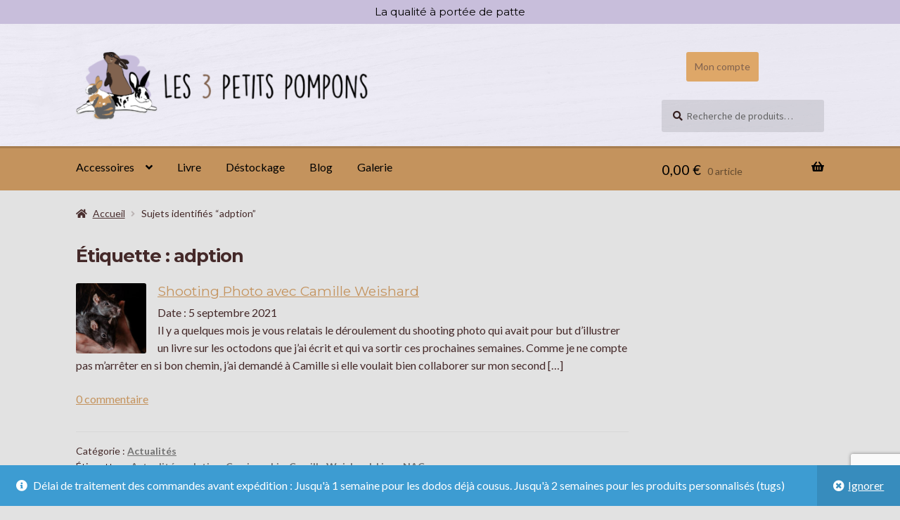

--- FILE ---
content_type: text/html; charset=UTF-8
request_url: https://www.les-3-petits-pompons.fr/tag/adption/
body_size: 16823
content:
<!doctype html>
<html lang="fr-FR">
<head>
<meta charset="UTF-8">
<meta name="viewport" content="width=device-width, initial-scale=1">
<link rel="profile" href="http://gmpg.org/xfn/11">
<link rel="pingback" href="https://www.les-3-petits-pompons.fr/xmlrpc.php">

<meta name='robots' content='index, follow, max-image-preview:large, max-snippet:-1, max-video-preview:-1' />
	<style>img:is([sizes="auto" i], [sizes^="auto," i]) { contain-intrinsic-size: 3000px 1500px }</style>
	
	<!-- This site is optimized with the Yoast SEO plugin v25.9 - https://yoast.com/wordpress/plugins/seo/ -->
	<title>adption - LES 3 PETITS POMPONS</title>
	<link rel="canonical" href="https://www.les-3-petits-pompons.fr/tag/adption/" />
	<meta property="og:locale" content="fr_FR" />
	<meta property="og:type" content="article" />
	<meta property="og:title" content="adption - LES 3 PETITS POMPONS" />
	<meta property="og:url" content="https://www.les-3-petits-pompons.fr/tag/adption/" />
	<meta property="og:site_name" content="LES 3 PETITS POMPONS" />
	<meta name="twitter:card" content="summary_large_image" />
	<script type="application/ld+json" class="yoast-schema-graph">{"@context":"https://schema.org","@graph":[{"@type":"CollectionPage","@id":"https://www.les-3-petits-pompons.fr/tag/adption/","url":"https://www.les-3-petits-pompons.fr/tag/adption/","name":"adption - LES 3 PETITS POMPONS","isPartOf":{"@id":"https://www.les-3-petits-pompons.fr/#website"},"primaryImageOfPage":{"@id":"https://www.les-3-petits-pompons.fr/tag/adption/#primaryimage"},"image":{"@id":"https://www.les-3-petits-pompons.fr/tag/adption/#primaryimage"},"thumbnailUrl":"https://www.les-3-petits-pompons.fr/wp-content/uploads/2021/09/CAMIGRAPHIE-Coralie-Croquette-Lio-11-web.jpg","breadcrumb":{"@id":"https://www.les-3-petits-pompons.fr/tag/adption/#breadcrumb"},"inLanguage":"fr-FR"},{"@type":"ImageObject","inLanguage":"fr-FR","@id":"https://www.les-3-petits-pompons.fr/tag/adption/#primaryimage","url":"https://www.les-3-petits-pompons.fr/wp-content/uploads/2021/09/CAMIGRAPHIE-Coralie-Croquette-Lio-11-web.jpg","contentUrl":"https://www.les-3-petits-pompons.fr/wp-content/uploads/2021/09/CAMIGRAPHIE-Coralie-Croquette-Lio-11-web.jpg","width":2048,"height":1367,"caption":"Croquette et Lio, shooting Photo avec Camille Weishard"},{"@type":"BreadcrumbList","@id":"https://www.les-3-petits-pompons.fr/tag/adption/#breadcrumb","itemListElement":[{"@type":"ListItem","position":1,"name":"Accueil","item":"https://www.les-3-petits-pompons.fr/"},{"@type":"ListItem","position":2,"name":"adption"}]},{"@type":"WebSite","@id":"https://www.les-3-petits-pompons.fr/#website","url":"https://www.les-3-petits-pompons.fr/","name":"LES 3 PETITS POMPONS","description":"La qualité à portée de pattes","publisher":{"@id":"https://www.les-3-petits-pompons.fr/#organization"},"potentialAction":[{"@type":"SearchAction","target":{"@type":"EntryPoint","urlTemplate":"https://www.les-3-petits-pompons.fr/?s={search_term_string}"},"query-input":{"@type":"PropertyValueSpecification","valueRequired":true,"valueName":"search_term_string"}}],"inLanguage":"fr-FR"},{"@type":"Organization","@id":"https://www.les-3-petits-pompons.fr/#organization","name":"Les 3 petits pompons","url":"https://www.les-3-petits-pompons.fr/","logo":{"@type":"ImageObject","inLanguage":"fr-FR","@id":"https://www.les-3-petits-pompons.fr/#/schema/logo/image/","url":"https://www.les-3-petits-pompons.fr/wp-content/uploads/2017/08/LES-3-PETITS-POMPONS-logo-moyen.png","contentUrl":"https://www.les-3-petits-pompons.fr/wp-content/uploads/2017/08/LES-3-PETITS-POMPONS-logo-moyen.png","width":482,"height":400,"caption":"Les 3 petits pompons"},"image":{"@id":"https://www.les-3-petits-pompons.fr/#/schema/logo/image/"}}]}</script>
	<!-- / Yoast SEO plugin. -->


<link rel='dns-prefetch' href='//fonts.googleapis.com' />
<link rel='dns-prefetch' href='//use.fontawesome.com' />
<link rel="alternate" type="application/rss+xml" title="LES 3 PETITS POMPONS &raquo; Flux" href="https://www.les-3-petits-pompons.fr/feed/" />
<link rel="alternate" type="application/rss+xml" title="LES 3 PETITS POMPONS &raquo; Flux des commentaires" href="https://www.les-3-petits-pompons.fr/comments/feed/" />
<link rel="alternate" type="application/rss+xml" title="LES 3 PETITS POMPONS &raquo; Flux de l’étiquette adption" href="https://www.les-3-petits-pompons.fr/tag/adption/feed/" />
		<!-- This site uses the Google Analytics by ExactMetrics plugin v8.8.0 - Using Analytics tracking - https://www.exactmetrics.com/ -->
		<!-- Note: ExactMetrics is not currently configured on this site. The site owner needs to authenticate with Google Analytics in the ExactMetrics settings panel. -->
					<!-- No tracking code set -->
				<!-- / Google Analytics by ExactMetrics -->
		<script>
window._wpemojiSettings = {"baseUrl":"https:\/\/s.w.org\/images\/core\/emoji\/16.0.1\/72x72\/","ext":".png","svgUrl":"https:\/\/s.w.org\/images\/core\/emoji\/16.0.1\/svg\/","svgExt":".svg","source":{"concatemoji":"https:\/\/www.les-3-petits-pompons.fr\/wp-includes\/js\/wp-emoji-release.min.js?ver=6.8.3"}};
/*! This file is auto-generated */
!function(s,n){var o,i,e;function c(e){try{var t={supportTests:e,timestamp:(new Date).valueOf()};sessionStorage.setItem(o,JSON.stringify(t))}catch(e){}}function p(e,t,n){e.clearRect(0,0,e.canvas.width,e.canvas.height),e.fillText(t,0,0);var t=new Uint32Array(e.getImageData(0,0,e.canvas.width,e.canvas.height).data),a=(e.clearRect(0,0,e.canvas.width,e.canvas.height),e.fillText(n,0,0),new Uint32Array(e.getImageData(0,0,e.canvas.width,e.canvas.height).data));return t.every(function(e,t){return e===a[t]})}function u(e,t){e.clearRect(0,0,e.canvas.width,e.canvas.height),e.fillText(t,0,0);for(var n=e.getImageData(16,16,1,1),a=0;a<n.data.length;a++)if(0!==n.data[a])return!1;return!0}function f(e,t,n,a){switch(t){case"flag":return n(e,"\ud83c\udff3\ufe0f\u200d\u26a7\ufe0f","\ud83c\udff3\ufe0f\u200b\u26a7\ufe0f")?!1:!n(e,"\ud83c\udde8\ud83c\uddf6","\ud83c\udde8\u200b\ud83c\uddf6")&&!n(e,"\ud83c\udff4\udb40\udc67\udb40\udc62\udb40\udc65\udb40\udc6e\udb40\udc67\udb40\udc7f","\ud83c\udff4\u200b\udb40\udc67\u200b\udb40\udc62\u200b\udb40\udc65\u200b\udb40\udc6e\u200b\udb40\udc67\u200b\udb40\udc7f");case"emoji":return!a(e,"\ud83e\udedf")}return!1}function g(e,t,n,a){var r="undefined"!=typeof WorkerGlobalScope&&self instanceof WorkerGlobalScope?new OffscreenCanvas(300,150):s.createElement("canvas"),o=r.getContext("2d",{willReadFrequently:!0}),i=(o.textBaseline="top",o.font="600 32px Arial",{});return e.forEach(function(e){i[e]=t(o,e,n,a)}),i}function t(e){var t=s.createElement("script");t.src=e,t.defer=!0,s.head.appendChild(t)}"undefined"!=typeof Promise&&(o="wpEmojiSettingsSupports",i=["flag","emoji"],n.supports={everything:!0,everythingExceptFlag:!0},e=new Promise(function(e){s.addEventListener("DOMContentLoaded",e,{once:!0})}),new Promise(function(t){var n=function(){try{var e=JSON.parse(sessionStorage.getItem(o));if("object"==typeof e&&"number"==typeof e.timestamp&&(new Date).valueOf()<e.timestamp+604800&&"object"==typeof e.supportTests)return e.supportTests}catch(e){}return null}();if(!n){if("undefined"!=typeof Worker&&"undefined"!=typeof OffscreenCanvas&&"undefined"!=typeof URL&&URL.createObjectURL&&"undefined"!=typeof Blob)try{var e="postMessage("+g.toString()+"("+[JSON.stringify(i),f.toString(),p.toString(),u.toString()].join(",")+"));",a=new Blob([e],{type:"text/javascript"}),r=new Worker(URL.createObjectURL(a),{name:"wpTestEmojiSupports"});return void(r.onmessage=function(e){c(n=e.data),r.terminate(),t(n)})}catch(e){}c(n=g(i,f,p,u))}t(n)}).then(function(e){for(var t in e)n.supports[t]=e[t],n.supports.everything=n.supports.everything&&n.supports[t],"flag"!==t&&(n.supports.everythingExceptFlag=n.supports.everythingExceptFlag&&n.supports[t]);n.supports.everythingExceptFlag=n.supports.everythingExceptFlag&&!n.supports.flag,n.DOMReady=!1,n.readyCallback=function(){n.DOMReady=!0}}).then(function(){return e}).then(function(){var e;n.supports.everything||(n.readyCallback(),(e=n.source||{}).concatemoji?t(e.concatemoji):e.wpemoji&&e.twemoji&&(t(e.twemoji),t(e.wpemoji)))}))}((window,document),window._wpemojiSettings);
</script>
<link rel='stylesheet' id='fmera-front-css-css' href='https://www.les-3-petits-pompons.fr/wp-content/plugins/fma-additional-registration-attributes/front/css/fmera_style_front.css?ver=6.8.3' media='all' />
<link rel='stylesheet' id='storefront-top-bar-css' href='https://www.les-3-petits-pompons.fr/wp-content/plugins/storefront-top-bar/assets/css/storefront-top-bar.css?ver=6.8.3' media='all' />
<style id='wp-emoji-styles-inline-css'>

	img.wp-smiley, img.emoji {
		display: inline !important;
		border: none !important;
		box-shadow: none !important;
		height: 1em !important;
		width: 1em !important;
		margin: 0 0.07em !important;
		vertical-align: -0.1em !important;
		background: none !important;
		padding: 0 !important;
	}
</style>
<link rel='stylesheet' id='wp-block-library-css' href='https://www.les-3-petits-pompons.fr/wp-includes/css/dist/block-library/style.min.css?ver=6.8.3' media='all' />
<style id='wp-block-library-theme-inline-css'>
.wp-block-audio :where(figcaption){color:#555;font-size:13px;text-align:center}.is-dark-theme .wp-block-audio :where(figcaption){color:#ffffffa6}.wp-block-audio{margin:0 0 1em}.wp-block-code{border:1px solid #ccc;border-radius:4px;font-family:Menlo,Consolas,monaco,monospace;padding:.8em 1em}.wp-block-embed :where(figcaption){color:#555;font-size:13px;text-align:center}.is-dark-theme .wp-block-embed :where(figcaption){color:#ffffffa6}.wp-block-embed{margin:0 0 1em}.blocks-gallery-caption{color:#555;font-size:13px;text-align:center}.is-dark-theme .blocks-gallery-caption{color:#ffffffa6}:root :where(.wp-block-image figcaption){color:#555;font-size:13px;text-align:center}.is-dark-theme :root :where(.wp-block-image figcaption){color:#ffffffa6}.wp-block-image{margin:0 0 1em}.wp-block-pullquote{border-bottom:4px solid;border-top:4px solid;color:currentColor;margin-bottom:1.75em}.wp-block-pullquote cite,.wp-block-pullquote footer,.wp-block-pullquote__citation{color:currentColor;font-size:.8125em;font-style:normal;text-transform:uppercase}.wp-block-quote{border-left:.25em solid;margin:0 0 1.75em;padding-left:1em}.wp-block-quote cite,.wp-block-quote footer{color:currentColor;font-size:.8125em;font-style:normal;position:relative}.wp-block-quote:where(.has-text-align-right){border-left:none;border-right:.25em solid;padding-left:0;padding-right:1em}.wp-block-quote:where(.has-text-align-center){border:none;padding-left:0}.wp-block-quote.is-large,.wp-block-quote.is-style-large,.wp-block-quote:where(.is-style-plain){border:none}.wp-block-search .wp-block-search__label{font-weight:700}.wp-block-search__button{border:1px solid #ccc;padding:.375em .625em}:where(.wp-block-group.has-background){padding:1.25em 2.375em}.wp-block-separator.has-css-opacity{opacity:.4}.wp-block-separator{border:none;border-bottom:2px solid;margin-left:auto;margin-right:auto}.wp-block-separator.has-alpha-channel-opacity{opacity:1}.wp-block-separator:not(.is-style-wide):not(.is-style-dots){width:100px}.wp-block-separator.has-background:not(.is-style-dots){border-bottom:none;height:1px}.wp-block-separator.has-background:not(.is-style-wide):not(.is-style-dots){height:2px}.wp-block-table{margin:0 0 1em}.wp-block-table td,.wp-block-table th{word-break:normal}.wp-block-table :where(figcaption){color:#555;font-size:13px;text-align:center}.is-dark-theme .wp-block-table :where(figcaption){color:#ffffffa6}.wp-block-video :where(figcaption){color:#555;font-size:13px;text-align:center}.is-dark-theme .wp-block-video :where(figcaption){color:#ffffffa6}.wp-block-video{margin:0 0 1em}:root :where(.wp-block-template-part.has-background){margin-bottom:0;margin-top:0;padding:1.25em 2.375em}
</style>
<style id='classic-theme-styles-inline-css'>
/*! This file is auto-generated */
.wp-block-button__link{color:#fff;background-color:#32373c;border-radius:9999px;box-shadow:none;text-decoration:none;padding:calc(.667em + 2px) calc(1.333em + 2px);font-size:1.125em}.wp-block-file__button{background:#32373c;color:#fff;text-decoration:none}
</style>
<link rel='stylesheet' id='storefront-gutenberg-blocks-css' href='https://www.les-3-petits-pompons.fr/wp-content/themes/storefront/assets/css/base/gutenberg-blocks.css?ver=4.1.2' media='all' />
<style id='storefront-gutenberg-blocks-inline-css'>

				.wp-block-button__link:not(.has-text-color) {
					color: #ffffff;
				}

				.wp-block-button__link:not(.has-text-color):hover,
				.wp-block-button__link:not(.has-text-color):focus,
				.wp-block-button__link:not(.has-text-color):active {
					color: #ffffff;
				}

				.wp-block-button__link:not(.has-background) {
					background-color: #b4a4db;
				}

				.wp-block-button__link:not(.has-background):hover,
				.wp-block-button__link:not(.has-background):focus,
				.wp-block-button__link:not(.has-background):active {
					border-color: #9b8bc2;
					background-color: #9b8bc2;
				}

				.wp-block-quote footer,
				.wp-block-quote cite,
				.wp-block-quote__citation {
					color: #442929;
				}

				.wp-block-pullquote cite,
				.wp-block-pullquote footer,
				.wp-block-pullquote__citation {
					color: #442929;
				}

				.wp-block-image figcaption {
					color: #442929;
				}

				.wp-block-separator.is-style-dots::before {
					color: #442929;
				}

				.wp-block-file a.wp-block-file__button {
					color: #ffffff;
					background-color: #b4a4db;
					border-color: #b4a4db;
				}

				.wp-block-file a.wp-block-file__button:hover,
				.wp-block-file a.wp-block-file__button:focus,
				.wp-block-file a.wp-block-file__button:active {
					color: #ffffff;
					background-color: #9b8bc2;
				}

				.wp-block-code,
				.wp-block-preformatted pre {
					color: #442929;
				}

				.wp-block-table:not( .has-background ):not( .is-style-stripes ) tbody tr:nth-child(2n) td {
					background-color: #e0e0e0;
				}

				.wp-block-cover .wp-block-cover__inner-container h1:not(.has-text-color),
				.wp-block-cover .wp-block-cover__inner-container h2:not(.has-text-color),
				.wp-block-cover .wp-block-cover__inner-container h3:not(.has-text-color),
				.wp-block-cover .wp-block-cover__inner-container h4:not(.has-text-color),
				.wp-block-cover .wp-block-cover__inner-container h5:not(.has-text-color),
				.wp-block-cover .wp-block-cover__inner-container h6:not(.has-text-color) {
					color: ;
				}

				.wc-block-components-price-slider__range-input-progress,
				.rtl .wc-block-components-price-slider__range-input-progress {
					--range-color: #c4935d;
				}

				/* Target only IE11 */
				@media all and (-ms-high-contrast: none), (-ms-high-contrast: active) {
					.wc-block-components-price-slider__range-input-progress {
						background: #c4935d;
					}
				}

				.wc-block-components-button:not(.is-link) {
					background-color: #c4a37d;
					color: #ffffff;
				}

				.wc-block-components-button:not(.is-link):hover,
				.wc-block-components-button:not(.is-link):focus,
				.wc-block-components-button:not(.is-link):active {
					background-color: #ab8a64;
					color: #ffffff;
				}

				.wc-block-components-button:not(.is-link):disabled {
					background-color: #c4a37d;
					color: #ffffff;
				}

				.wc-block-cart__submit-container {
					background-color: #e2e2e2;
				}

				.wc-block-cart__submit-container::before {
					color: rgba(191,191,191,0.5);
				}

				.wc-block-components-order-summary-item__quantity {
					background-color: #e2e2e2;
					border-color: #442929;
					box-shadow: 0 0 0 2px #e2e2e2;
					color: #442929;
				}
			
</style>
<style id='global-styles-inline-css'>
:root{--wp--preset--aspect-ratio--square: 1;--wp--preset--aspect-ratio--4-3: 4/3;--wp--preset--aspect-ratio--3-4: 3/4;--wp--preset--aspect-ratio--3-2: 3/2;--wp--preset--aspect-ratio--2-3: 2/3;--wp--preset--aspect-ratio--16-9: 16/9;--wp--preset--aspect-ratio--9-16: 9/16;--wp--preset--color--black: #000000;--wp--preset--color--cyan-bluish-gray: #abb8c3;--wp--preset--color--white: #ffffff;--wp--preset--color--pale-pink: #f78da7;--wp--preset--color--vivid-red: #cf2e2e;--wp--preset--color--luminous-vivid-orange: #ff6900;--wp--preset--color--luminous-vivid-amber: #fcb900;--wp--preset--color--light-green-cyan: #7bdcb5;--wp--preset--color--vivid-green-cyan: #00d084;--wp--preset--color--pale-cyan-blue: #8ed1fc;--wp--preset--color--vivid-cyan-blue: #0693e3;--wp--preset--color--vivid-purple: #9b51e0;--wp--preset--gradient--vivid-cyan-blue-to-vivid-purple: linear-gradient(135deg,rgba(6,147,227,1) 0%,rgb(155,81,224) 100%);--wp--preset--gradient--light-green-cyan-to-vivid-green-cyan: linear-gradient(135deg,rgb(122,220,180) 0%,rgb(0,208,130) 100%);--wp--preset--gradient--luminous-vivid-amber-to-luminous-vivid-orange: linear-gradient(135deg,rgba(252,185,0,1) 0%,rgba(255,105,0,1) 100%);--wp--preset--gradient--luminous-vivid-orange-to-vivid-red: linear-gradient(135deg,rgba(255,105,0,1) 0%,rgb(207,46,46) 100%);--wp--preset--gradient--very-light-gray-to-cyan-bluish-gray: linear-gradient(135deg,rgb(238,238,238) 0%,rgb(169,184,195) 100%);--wp--preset--gradient--cool-to-warm-spectrum: linear-gradient(135deg,rgb(74,234,220) 0%,rgb(151,120,209) 20%,rgb(207,42,186) 40%,rgb(238,44,130) 60%,rgb(251,105,98) 80%,rgb(254,248,76) 100%);--wp--preset--gradient--blush-light-purple: linear-gradient(135deg,rgb(255,206,236) 0%,rgb(152,150,240) 100%);--wp--preset--gradient--blush-bordeaux: linear-gradient(135deg,rgb(254,205,165) 0%,rgb(254,45,45) 50%,rgb(107,0,62) 100%);--wp--preset--gradient--luminous-dusk: linear-gradient(135deg,rgb(255,203,112) 0%,rgb(199,81,192) 50%,rgb(65,88,208) 100%);--wp--preset--gradient--pale-ocean: linear-gradient(135deg,rgb(255,245,203) 0%,rgb(182,227,212) 50%,rgb(51,167,181) 100%);--wp--preset--gradient--electric-grass: linear-gradient(135deg,rgb(202,248,128) 0%,rgb(113,206,126) 100%);--wp--preset--gradient--midnight: linear-gradient(135deg,rgb(2,3,129) 0%,rgb(40,116,252) 100%);--wp--preset--font-size--small: 14px;--wp--preset--font-size--medium: 23px;--wp--preset--font-size--large: 26px;--wp--preset--font-size--x-large: 42px;--wp--preset--font-size--normal: 16px;--wp--preset--font-size--huge: 37px;--wp--preset--spacing--20: 0.44rem;--wp--preset--spacing--30: 0.67rem;--wp--preset--spacing--40: 1rem;--wp--preset--spacing--50: 1.5rem;--wp--preset--spacing--60: 2.25rem;--wp--preset--spacing--70: 3.38rem;--wp--preset--spacing--80: 5.06rem;--wp--preset--shadow--natural: 6px 6px 9px rgba(0, 0, 0, 0.2);--wp--preset--shadow--deep: 12px 12px 50px rgba(0, 0, 0, 0.4);--wp--preset--shadow--sharp: 6px 6px 0px rgba(0, 0, 0, 0.2);--wp--preset--shadow--outlined: 6px 6px 0px -3px rgba(255, 255, 255, 1), 6px 6px rgba(0, 0, 0, 1);--wp--preset--shadow--crisp: 6px 6px 0px rgba(0, 0, 0, 1);}:where(.is-layout-flex){gap: 0.5em;}:where(.is-layout-grid){gap: 0.5em;}body .is-layout-flex{display: flex;}.is-layout-flex{flex-wrap: wrap;align-items: center;}.is-layout-flex > :is(*, div){margin: 0;}body .is-layout-grid{display: grid;}.is-layout-grid > :is(*, div){margin: 0;}:where(.wp-block-columns.is-layout-flex){gap: 2em;}:where(.wp-block-columns.is-layout-grid){gap: 2em;}:where(.wp-block-post-template.is-layout-flex){gap: 1.25em;}:where(.wp-block-post-template.is-layout-grid){gap: 1.25em;}.has-black-color{color: var(--wp--preset--color--black) !important;}.has-cyan-bluish-gray-color{color: var(--wp--preset--color--cyan-bluish-gray) !important;}.has-white-color{color: var(--wp--preset--color--white) !important;}.has-pale-pink-color{color: var(--wp--preset--color--pale-pink) !important;}.has-vivid-red-color{color: var(--wp--preset--color--vivid-red) !important;}.has-luminous-vivid-orange-color{color: var(--wp--preset--color--luminous-vivid-orange) !important;}.has-luminous-vivid-amber-color{color: var(--wp--preset--color--luminous-vivid-amber) !important;}.has-light-green-cyan-color{color: var(--wp--preset--color--light-green-cyan) !important;}.has-vivid-green-cyan-color{color: var(--wp--preset--color--vivid-green-cyan) !important;}.has-pale-cyan-blue-color{color: var(--wp--preset--color--pale-cyan-blue) !important;}.has-vivid-cyan-blue-color{color: var(--wp--preset--color--vivid-cyan-blue) !important;}.has-vivid-purple-color{color: var(--wp--preset--color--vivid-purple) !important;}.has-black-background-color{background-color: var(--wp--preset--color--black) !important;}.has-cyan-bluish-gray-background-color{background-color: var(--wp--preset--color--cyan-bluish-gray) !important;}.has-white-background-color{background-color: var(--wp--preset--color--white) !important;}.has-pale-pink-background-color{background-color: var(--wp--preset--color--pale-pink) !important;}.has-vivid-red-background-color{background-color: var(--wp--preset--color--vivid-red) !important;}.has-luminous-vivid-orange-background-color{background-color: var(--wp--preset--color--luminous-vivid-orange) !important;}.has-luminous-vivid-amber-background-color{background-color: var(--wp--preset--color--luminous-vivid-amber) !important;}.has-light-green-cyan-background-color{background-color: var(--wp--preset--color--light-green-cyan) !important;}.has-vivid-green-cyan-background-color{background-color: var(--wp--preset--color--vivid-green-cyan) !important;}.has-pale-cyan-blue-background-color{background-color: var(--wp--preset--color--pale-cyan-blue) !important;}.has-vivid-cyan-blue-background-color{background-color: var(--wp--preset--color--vivid-cyan-blue) !important;}.has-vivid-purple-background-color{background-color: var(--wp--preset--color--vivid-purple) !important;}.has-black-border-color{border-color: var(--wp--preset--color--black) !important;}.has-cyan-bluish-gray-border-color{border-color: var(--wp--preset--color--cyan-bluish-gray) !important;}.has-white-border-color{border-color: var(--wp--preset--color--white) !important;}.has-pale-pink-border-color{border-color: var(--wp--preset--color--pale-pink) !important;}.has-vivid-red-border-color{border-color: var(--wp--preset--color--vivid-red) !important;}.has-luminous-vivid-orange-border-color{border-color: var(--wp--preset--color--luminous-vivid-orange) !important;}.has-luminous-vivid-amber-border-color{border-color: var(--wp--preset--color--luminous-vivid-amber) !important;}.has-light-green-cyan-border-color{border-color: var(--wp--preset--color--light-green-cyan) !important;}.has-vivid-green-cyan-border-color{border-color: var(--wp--preset--color--vivid-green-cyan) !important;}.has-pale-cyan-blue-border-color{border-color: var(--wp--preset--color--pale-cyan-blue) !important;}.has-vivid-cyan-blue-border-color{border-color: var(--wp--preset--color--vivid-cyan-blue) !important;}.has-vivid-purple-border-color{border-color: var(--wp--preset--color--vivid-purple) !important;}.has-vivid-cyan-blue-to-vivid-purple-gradient-background{background: var(--wp--preset--gradient--vivid-cyan-blue-to-vivid-purple) !important;}.has-light-green-cyan-to-vivid-green-cyan-gradient-background{background: var(--wp--preset--gradient--light-green-cyan-to-vivid-green-cyan) !important;}.has-luminous-vivid-amber-to-luminous-vivid-orange-gradient-background{background: var(--wp--preset--gradient--luminous-vivid-amber-to-luminous-vivid-orange) !important;}.has-luminous-vivid-orange-to-vivid-red-gradient-background{background: var(--wp--preset--gradient--luminous-vivid-orange-to-vivid-red) !important;}.has-very-light-gray-to-cyan-bluish-gray-gradient-background{background: var(--wp--preset--gradient--very-light-gray-to-cyan-bluish-gray) !important;}.has-cool-to-warm-spectrum-gradient-background{background: var(--wp--preset--gradient--cool-to-warm-spectrum) !important;}.has-blush-light-purple-gradient-background{background: var(--wp--preset--gradient--blush-light-purple) !important;}.has-blush-bordeaux-gradient-background{background: var(--wp--preset--gradient--blush-bordeaux) !important;}.has-luminous-dusk-gradient-background{background: var(--wp--preset--gradient--luminous-dusk) !important;}.has-pale-ocean-gradient-background{background: var(--wp--preset--gradient--pale-ocean) !important;}.has-electric-grass-gradient-background{background: var(--wp--preset--gradient--electric-grass) !important;}.has-midnight-gradient-background{background: var(--wp--preset--gradient--midnight) !important;}.has-small-font-size{font-size: var(--wp--preset--font-size--small) !important;}.has-medium-font-size{font-size: var(--wp--preset--font-size--medium) !important;}.has-large-font-size{font-size: var(--wp--preset--font-size--large) !important;}.has-x-large-font-size{font-size: var(--wp--preset--font-size--x-large) !important;}
:where(.wp-block-post-template.is-layout-flex){gap: 1.25em;}:where(.wp-block-post-template.is-layout-grid){gap: 1.25em;}
:where(.wp-block-columns.is-layout-flex){gap: 2em;}:where(.wp-block-columns.is-layout-grid){gap: 2em;}
:root :where(.wp-block-pullquote){font-size: 1.5em;line-height: 1.6;}
</style>
<link rel='stylesheet' id='contact-form-7-css' href='https://www.les-3-petits-pompons.fr/wp-content/plugins/contact-form-7/includes/css/styles.css?ver=6.1.1' media='all' />
<style id='woocommerce-inline-inline-css'>
.woocommerce form .form-row .required { visibility: visible; }
</style>
<link rel='stylesheet' id='cmplz-general-css' href='https://www.les-3-petits-pompons.fr/wp-content/plugins/complianz-gdpr/assets/css/cookieblocker.min.css?ver=1758304488' media='all' />
<link rel='stylesheet' id='brands-styles-css' href='https://www.les-3-petits-pompons.fr/wp-content/plugins/woocommerce/assets/css/brands.css?ver=10.3.7' media='all' />
<link rel='stylesheet' id='storefront-style-css' href='https://www.les-3-petits-pompons.fr/wp-content/themes/storefront/style.css?ver=6.8.3' media='all' />
<style id='storefront-style-inline-css'>

			.main-navigation ul li a,
			.site-title a,
			ul.menu li a,
			.site-branding h1 a,
			button.menu-toggle,
			button.menu-toggle:hover,
			.handheld-navigation .dropdown-toggle {
				color: #000000;
			}

			button.menu-toggle,
			button.menu-toggle:hover {
				border-color: #000000;
			}

			.main-navigation ul li a:hover,
			.main-navigation ul li:hover > a,
			.site-title a:hover,
			.site-header ul.menu li.current-menu-item > a {
				color: #414141;
			}

			table:not( .has-background ) th {
				background-color: #dbdbdb;
			}

			table:not( .has-background ) tbody td {
				background-color: #e0e0e0;
			}

			table:not( .has-background ) tbody tr:nth-child(2n) td,
			fieldset,
			fieldset legend {
				background-color: #dedede;
			}

			.site-header,
			.secondary-navigation ul ul,
			.main-navigation ul.menu > li.menu-item-has-children:after,
			.secondary-navigation ul.menu ul,
			.storefront-handheld-footer-bar,
			.storefront-handheld-footer-bar ul li > a,
			.storefront-handheld-footer-bar ul li.search .site-search,
			button.menu-toggle,
			button.menu-toggle:hover {
				background-color: #f7f4ff;
			}

			p.site-description,
			.site-header,
			.storefront-handheld-footer-bar {
				color: #80624f;
			}

			button.menu-toggle:after,
			button.menu-toggle:before,
			button.menu-toggle span:before {
				background-color: #000000;
			}

			h1, h2, h3, h4, h5, h6, .wc-block-grid__product-title {
				color: #442929;
			}

			.widget h1 {
				border-bottom-color: #442929;
			}

			body,
			.secondary-navigation a {
				color: #442929;
			}

			.widget-area .widget a,
			.hentry .entry-header .posted-on a,
			.hentry .entry-header .post-author a,
			.hentry .entry-header .post-comments a,
			.hentry .entry-header .byline a {
				color: #492e2e;
			}

			a {
				color: #c4935d;
			}

			a:focus,
			button:focus,
			.button.alt:focus,
			input:focus,
			textarea:focus,
			input[type="button"]:focus,
			input[type="reset"]:focus,
			input[type="submit"]:focus,
			input[type="email"]:focus,
			input[type="tel"]:focus,
			input[type="url"]:focus,
			input[type="password"]:focus,
			input[type="search"]:focus {
				outline-color: #c4935d;
			}

			button, input[type="button"], input[type="reset"], input[type="submit"], .button, .widget a.button {
				background-color: #b4a4db;
				border-color: #b4a4db;
				color: #ffffff;
			}

			button:hover, input[type="button"]:hover, input[type="reset"]:hover, input[type="submit"]:hover, .button:hover, .widget a.button:hover {
				background-color: #9b8bc2;
				border-color: #9b8bc2;
				color: #ffffff;
			}

			button.alt, input[type="button"].alt, input[type="reset"].alt, input[type="submit"].alt, .button.alt, .widget-area .widget a.button.alt {
				background-color: #c4a37d;
				border-color: #c4a37d;
				color: #ffffff;
			}

			button.alt:hover, input[type="button"].alt:hover, input[type="reset"].alt:hover, input[type="submit"].alt:hover, .button.alt:hover, .widget-area .widget a.button.alt:hover {
				background-color: #ab8a64;
				border-color: #ab8a64;
				color: #ffffff;
			}

			.pagination .page-numbers li .page-numbers.current {
				background-color: #c9c9c9;
				color: #3a1f1f;
			}

			#comments .comment-list .comment-content .comment-text {
				background-color: #dbdbdb;
			}

			.site-footer {
				background-color: #594337;
				color: #f7f3ef;
			}

			.site-footer a:not(.button):not(.components-button) {
				color: #c5945c;
			}

			.site-footer .storefront-handheld-footer-bar a:not(.button):not(.components-button) {
				color: #000000;
			}

			.site-footer h1, .site-footer h2, .site-footer h3, .site-footer h4, .site-footer h5, .site-footer h6, .site-footer .widget .widget-title, .site-footer .widget .widgettitle {
				color: #f7f3ef;
			}

			.page-template-template-homepage.has-post-thumbnail .type-page.has-post-thumbnail .entry-title {
				color: ;
			}

			.page-template-template-homepage.has-post-thumbnail .type-page.has-post-thumbnail .entry-content {
				color: ;
			}

			@media screen and ( min-width: 768px ) {
				.secondary-navigation ul.menu a:hover {
					color: #997b68;
				}

				.secondary-navigation ul.menu a {
					color: #80624f;
				}

				.main-navigation ul.menu ul.sub-menu,
				.main-navigation ul.nav-menu ul.children {
					background-color: #e8e5f0;
				}

				.site-header {
					border-bottom-color: #e8e5f0;
				}
			}
</style>
<link rel='stylesheet' id='petshop-fonts-css' href='https://fonts.googleapis.com/css?family=Montserrat%3A400%2C700%7CLato%3A400%2C400italic%2C700%2C700italic&#038;subset=latin%2Clatin-ext' media='all' />
<link rel='stylesheet' id='storefront-icons-css' href='https://www.les-3-petits-pompons.fr/wp-content/themes/storefront/assets/css/base/icons.css?ver=4.1.2' media='all' />
<link rel='stylesheet' id='storefront-fonts-css' href='https://fonts.googleapis.com/css?family=Source+Sans+Pro%3A400%2C300%2C300italic%2C400italic%2C600%2C700%2C900&#038;subset=latin%2Clatin-ext&#038;ver=4.1.2' media='all' />
<link rel='stylesheet' id='tawcvs-frontend-css' href='https://www.les-3-petits-pompons.fr/wp-content/plugins/variation-swatches-for-woocommerce/assets/css/frontend.css?ver=2.2.5' media='all' />
<link rel='stylesheet' id='storefront-woocommerce-style-css' href='https://www.les-3-petits-pompons.fr/wp-content/themes/storefront/assets/css/woocommerce/woocommerce.css?ver=4.1.2' media='all' />
<style id='storefront-woocommerce-style-inline-css'>
@font-face {
				font-family: star;
				src: url(https://www.les-3-petits-pompons.fr/wp-content/plugins/woocommerce/assets/fonts/star.eot);
				src:
					url(https://www.les-3-petits-pompons.fr/wp-content/plugins/woocommerce/assets/fonts/star.eot?#iefix) format("embedded-opentype"),
					url(https://www.les-3-petits-pompons.fr/wp-content/plugins/woocommerce/assets/fonts/star.woff) format("woff"),
					url(https://www.les-3-petits-pompons.fr/wp-content/plugins/woocommerce/assets/fonts/star.ttf) format("truetype"),
					url(https://www.les-3-petits-pompons.fr/wp-content/plugins/woocommerce/assets/fonts/star.svg#star) format("svg");
				font-weight: 400;
				font-style: normal;
			}
			@font-face {
				font-family: WooCommerce;
				src: url(https://www.les-3-petits-pompons.fr/wp-content/plugins/woocommerce/assets/fonts/WooCommerce.eot);
				src:
					url(https://www.les-3-petits-pompons.fr/wp-content/plugins/woocommerce/assets/fonts/WooCommerce.eot?#iefix) format("embedded-opentype"),
					url(https://www.les-3-petits-pompons.fr/wp-content/plugins/woocommerce/assets/fonts/WooCommerce.woff) format("woff"),
					url(https://www.les-3-petits-pompons.fr/wp-content/plugins/woocommerce/assets/fonts/WooCommerce.ttf) format("truetype"),
					url(https://www.les-3-petits-pompons.fr/wp-content/plugins/woocommerce/assets/fonts/WooCommerce.svg#WooCommerce) format("svg");
				font-weight: 400;
				font-style: normal;
			}

			a.cart-contents,
			.site-header-cart .widget_shopping_cart a {
				color: #000000;
			}

			a.cart-contents:hover,
			.site-header-cart .widget_shopping_cart a:hover,
			.site-header-cart:hover > li > a {
				color: #414141;
			}

			table.cart td.product-remove,
			table.cart td.actions {
				border-top-color: #e2e2e2;
			}

			.storefront-handheld-footer-bar ul li.cart .count {
				background-color: #000000;
				color: #f7f4ff;
				border-color: #f7f4ff;
			}

			.woocommerce-tabs ul.tabs li.active a,
			ul.products li.product .price,
			.onsale,
			.wc-block-grid__product-onsale,
			.widget_search form:before,
			.widget_product_search form:before {
				color: #442929;
			}

			.woocommerce-breadcrumb a,
			a.woocommerce-review-link,
			.product_meta a {
				color: #492e2e;
			}

			.wc-block-grid__product-onsale,
			.onsale {
				border-color: #442929;
			}

			.star-rating span:before,
			.quantity .plus, .quantity .minus,
			p.stars a:hover:after,
			p.stars a:after,
			.star-rating span:before,
			#payment .payment_methods li input[type=radio]:first-child:checked+label:before {
				color: #c4935d;
			}

			.widget_price_filter .ui-slider .ui-slider-range,
			.widget_price_filter .ui-slider .ui-slider-handle {
				background-color: #c4935d;
			}

			.order_details {
				background-color: #dbdbdb;
			}

			.order_details > li {
				border-bottom: 1px dotted #c6c6c6;
			}

			.order_details:before,
			.order_details:after {
				background: -webkit-linear-gradient(transparent 0,transparent 0),-webkit-linear-gradient(135deg,#dbdbdb 33.33%,transparent 33.33%),-webkit-linear-gradient(45deg,#dbdbdb 33.33%,transparent 33.33%)
			}

			#order_review {
				background-color: #e2e2e2;
			}

			#payment .payment_methods > li .payment_box,
			#payment .place-order {
				background-color: #dddddd;
			}

			#payment .payment_methods > li:not(.woocommerce-notice) {
				background-color: #d8d8d8;
			}

			#payment .payment_methods > li:not(.woocommerce-notice):hover {
				background-color: #d3d3d3;
			}

			.woocommerce-pagination .page-numbers li .page-numbers.current {
				background-color: #c9c9c9;
				color: #3a1f1f;
			}

			.wc-block-grid__product-onsale,
			.onsale,
			.woocommerce-pagination .page-numbers li .page-numbers:not(.current) {
				color: #442929;
			}

			p.stars a:before,
			p.stars a:hover~a:before,
			p.stars.selected a.active~a:before {
				color: #442929;
			}

			p.stars.selected a.active:before,
			p.stars:hover a:before,
			p.stars.selected a:not(.active):before,
			p.stars.selected a.active:before {
				color: #c4935d;
			}

			.single-product div.product .woocommerce-product-gallery .woocommerce-product-gallery__trigger {
				background-color: #b4a4db;
				color: #ffffff;
			}

			.single-product div.product .woocommerce-product-gallery .woocommerce-product-gallery__trigger:hover {
				background-color: #9b8bc2;
				border-color: #9b8bc2;
				color: #ffffff;
			}

			.button.added_to_cart:focus,
			.button.wc-forward:focus {
				outline-color: #c4935d;
			}

			.added_to_cart,
			.site-header-cart .widget_shopping_cart a.button,
			.wc-block-grid__products .wc-block-grid__product .wp-block-button__link {
				background-color: #b4a4db;
				border-color: #b4a4db;
				color: #ffffff;
			}

			.added_to_cart:hover,
			.site-header-cart .widget_shopping_cart a.button:hover,
			.wc-block-grid__products .wc-block-grid__product .wp-block-button__link:hover {
				background-color: #9b8bc2;
				border-color: #9b8bc2;
				color: #ffffff;
			}

			.added_to_cart.alt, .added_to_cart, .widget a.button.checkout {
				background-color: #c4a37d;
				border-color: #c4a37d;
				color: #ffffff;
			}

			.added_to_cart.alt:hover, .added_to_cart:hover, .widget a.button.checkout:hover {
				background-color: #ab8a64;
				border-color: #ab8a64;
				color: #ffffff;
			}

			.button.loading {
				color: #b4a4db;
			}

			.button.loading:hover {
				background-color: #b4a4db;
			}

			.button.loading:after {
				color: #ffffff;
			}

			@media screen and ( min-width: 768px ) {
				.site-header-cart .widget_shopping_cart,
				.site-header .product_list_widget li .quantity {
					color: #80624f;
				}

				.site-header-cart .widget_shopping_cart .buttons,
				.site-header-cart .widget_shopping_cart .total {
					background-color: #edeaf5;
				}

				.site-header-cart .widget_shopping_cart {
					background-color: #e8e5f0;
				}
			}
				.storefront-product-pagination a {
					color: #442929;
					background-color: #e2e2e2;
				}
				.storefront-sticky-add-to-cart {
					color: #442929;
					background-color: #e2e2e2;
				}

				.storefront-sticky-add-to-cart a:not(.button) {
					color: #000000;
				}
</style>
<link rel='stylesheet' id='storefront-child-style-css' href='https://www.les-3-petits-pompons.fr/wp-content/themes/petshop/style.css?ver=1.1.4' media='all' />
<style id='storefront-child-style-inline-css'>

			.sticky-wrapper,
			.sd-sticky-navigation,
			.sd-sticky-navigation:before,
			.sd-sticky-navigation:after {
				background-color: #c4935d;
			}

			.site-header-cart .widget_shopping_cart {
				background: ;
				border-color: #c4a37d;
			}

			.main-navigation ul li a:hover,
			.main-navigation ul li:hover > a,
			.site-title a:hover,
			.site-header-cart:hover > li > a {
				color: #fff;
				opacity: 0.7;
			}

			.entry-title a {
				color: #594337;
			}

			a.cart-contents,
			.site-header-cart .widget_shopping_cart a {
				color:  #c4a37d;
			}

			.site-header-cart .widget_shopping_cart a:hover {
				color:  #c4a37d;
			}

			.onsale {
				background-color: #c4935d;
				border: 0;
				color: #fff;
			}

			ul.products li.product-category.product h3:before {
				background-color: #594337;
			}

			.main-navigation ul ul {
				background-color: transparent;
			}

			@media screen and ( min-width: 768px ) {
				.page-template-template-homepage-php ul.tabs li a,
				.woocommerce-tabs ul.tabs li a {
					color: white;
				}

				.site-header .petshop-primary-navigation {
					background-color: #c4935d;
				}

				.main-navigation ul ul,
				.secondary-navigation ul ul,
				.main-navigation ul.menu > li.menu-item-has-children:after,
				.secondary-navigation ul.menu ul, .main-navigation ul.menu ul,
				.main-navigation ul.nav-menu ul,
				.main-navigation ul.menu ul.sub-menu {
					background-color: #c4a37d;
				}

				.page-template-template-homepage-php ul.tabs,
				.woocommerce-tabs ul.tabs {
					background-color: #594337;
					color: white;
				}

				.woocommerce-tabs ul.tabs li a.active,
				.page-template-template-homepage-php ul.tabs li a.active {
					background-color: #c4935d;
					color: white;
				}

				.site-header-cart .widget_shopping_cart,
				.site-header .product_list_widget li .quantity {
					color: #6a6a6a;
				}
				.site-header .smm-mega-menu .product_list_widget li .quantity,
				.site-header .smm-mega-menu ul.products li.product .price,
				.main-navigation ul li.smm-active li ul.products li.product h3 {
					color: rgba(255,255,255,0.5) !important;
				}
			}
</style>
<link rel='stylesheet' id='storefront-woocommerce-brands-style-css' href='https://www.les-3-petits-pompons.fr/wp-content/themes/storefront/assets/css/woocommerce/extensions/brands.css?ver=4.1.2' media='all' />
<link rel='stylesheet' id='custom-css-css' href='https://www.les-3-petits-pompons.fr/wp-content/plugins/theme-customisations-master/custom/style.css?ver=6.8.3' media='all' />
<link rel='stylesheet' id='sfb-styles-css' href='https://www.les-3-petits-pompons.fr/wp-content/plugins/storefront-footer-bar/assets/css/style.css?ver=6.8.3' media='all' />
<style id='sfb-styles-inline-css'>

		.sfb-footer-bar {
			background-color: #c8bedb;
		}

		.sfb-footer-bar .widget {
			color: #000000;
		}

		.sfb-footer-bar .widget h1,
		.sfb-footer-bar .widget h2,
		.sfb-footer-bar .widget h3,
		.sfb-footer-bar .widget h4,
		.sfb-footer-bar .widget h5,
		.sfb-footer-bar .widget h6 {
			color: #dd3333;
		}

		.sfb-footer-bar .widget a {
			color: #ffffff;
		}
</style>
<link rel='stylesheet' id='font-awesome-5-brands-css' href='//use.fontawesome.com/releases/v5.0.13/css/brands.css?ver=6.8.3' media='all' />
<link rel='stylesheet' id='sps-styles-css' href='https://www.les-3-petits-pompons.fr/wp-content/plugins/storefront-product-sharing/assets/css/style.css?ver=6.8.3' media='all' />
<!--n2css--><!--n2js--><script src="https://www.les-3-petits-pompons.fr/wp-includes/js/jquery/jquery.min.js?ver=3.7.1" id="jquery-core-js"></script>
<script src="https://www.les-3-petits-pompons.fr/wp-includes/js/jquery/jquery-migrate.min.js?ver=3.4.1" id="jquery-migrate-js"></script>
<script src="https://www.les-3-petits-pompons.fr/wp-content/plugins/fma-additional-registration-attributes/front/js/script.js?ver=6.8.3" id="fmera-front-jsssssss-js"></script>
<script src="https://www.les-3-petits-pompons.fr/wp-content/plugins/woocommerce/assets/js/jquery-blockui/jquery.blockUI.min.js?ver=2.7.0-wc.10.3.7" id="wc-jquery-blockui-js" defer data-wp-strategy="defer"></script>
<script id="wc-add-to-cart-js-extra">
var wc_add_to_cart_params = {"ajax_url":"\/wp-admin\/admin-ajax.php","wc_ajax_url":"\/?wc-ajax=%%endpoint%%","i18n_view_cart":"Voir le panier","cart_url":"https:\/\/www.les-3-petits-pompons.fr\/panier\/","is_cart":"","cart_redirect_after_add":"no"};
</script>
<script src="https://www.les-3-petits-pompons.fr/wp-content/plugins/woocommerce/assets/js/frontend/add-to-cart.min.js?ver=10.3.7" id="wc-add-to-cart-js" defer data-wp-strategy="defer"></script>
<script src="https://www.les-3-petits-pompons.fr/wp-content/plugins/woocommerce/assets/js/js-cookie/js.cookie.min.js?ver=2.1.4-wc.10.3.7" id="wc-js-cookie-js" defer data-wp-strategy="defer"></script>
<script id="woocommerce-js-extra">
var woocommerce_params = {"ajax_url":"\/wp-admin\/admin-ajax.php","wc_ajax_url":"\/?wc-ajax=%%endpoint%%","i18n_password_show":"Afficher le mot de passe","i18n_password_hide":"Masquer le mot de passe"};
</script>
<script src="https://www.les-3-petits-pompons.fr/wp-content/plugins/woocommerce/assets/js/frontend/woocommerce.min.js?ver=10.3.7" id="woocommerce-js" defer data-wp-strategy="defer"></script>
<script src="https://www.les-3-petits-pompons.fr/wp-content/plugins/theme-customisations-master/custom/custom.js?ver=6.8.3" id="custom-js-js"></script>
<link rel="https://api.w.org/" href="https://www.les-3-petits-pompons.fr/wp-json/" /><link rel="alternate" title="JSON" type="application/json" href="https://www.les-3-petits-pompons.fr/wp-json/wp/v2/tags/593" /><link rel="EditURI" type="application/rsd+xml" title="RSD" href="https://www.les-3-petits-pompons.fr/xmlrpc.php?rsd" />
<meta name="generator" content="WordPress 6.8.3" />
<meta name="generator" content="WooCommerce 10.3.7" />
			<style>.cmplz-hidden {
					display: none !important;
				}</style>	<noscript><style>.woocommerce-product-gallery{ opacity: 1 !important; }</style></noscript>
			<style type="text/css">
			.woa-top-bar-wrap, .woa-top-bar .block .widget_nav_menu ul li .sub-menu { background: #c8bedb; } .woa-top-bar .block .widget_nav_menu ul li .sub-menu li a:hover { background: #afa5c2 } .woa-top-bar-wrap * { color: #000000; } .woa-top-bar-wrap a, .woa-top-bar-wrap .widget_nav_menu li.current-menu-item > a { color: #ffffff !important; } .woa-top-bar-wrap a:hover { opacity: 0.9; }
		</style>
		            <style>
                .woocommerce div.product .cart.variations_form .tawcvs-swatches,
                .woocommerce:not(.archive) li.product .cart.variations_form .tawcvs-swatches,
                .woocommerce.single-product .cart.variations_form .tawcvs-swatches,
                .wc-product-table-wrapper .cart.variations_form .tawcvs-swatches,
                .woocommerce.archive .cart.variations_form .tawcvs-swatches {
                    margin-top: 0px;
                    margin-right: 15px;
                    margin-bottom: 15px;
                    margin-left: 0px;
                    padding-top: 0px;
                    padding-right: 0px;
                    padding-bottom: 0px;
                    padding-left: 0px;
                }

                .woocommerce div.product .cart.variations_form .tawcvs-swatches .swatch-item-wrapper,
                .woocommerce:not(.archive) li.product .cart.variations_form .tawcvs-swatches .swatch-item-wrapper,
                .woocommerce.single-product .cart.variations_form .tawcvs-swatches .swatch-item-wrapper,
                .wc-product-table-wrapper .cart.variations_form .tawcvs-swatches .swatch-item-wrapper,
                .woocommerce.archive .cart.variations_form .tawcvs-swatches .swatch-item-wrapper {
                 margin-top: 0px !important;
                    margin-right: 15px !important;
                    margin-bottom: 15px !important;
                    margin-left: 0px !important;
                    padding-top: 0px !important;
                    padding-right: 0px !important;
                    padding-bottom: 0px !important;
                    padding-left: 0px !important;
                }

                /*tooltip*/
                .woocommerce div.product .cart.variations_form .tawcvs-swatches .swatch .swatch__tooltip,
                .woocommerce:not(.archive) li.product .cart.variations_form .tawcvs-swatches .swatch .swatch__tooltip,
                .woocommerce.single-product .cart.variations_form .tawcvs-swatches .swatch .swatch__tooltip,
                .wc-product-table-wrapper .cart.variations_form .tawcvs-swatches .swatch .swatch__tooltip,
                .woocommerce.archive .cart.variations_form .tawcvs-swatches .swatch .swatch__tooltip {
                 width: px;
                    max-width: px;
                    line-height: 1;
                }
            </style>
			<style id="custom-background-css">
body.custom-background { background-color: #e2e2e2; }
</style>
	<style id="uagb-style-conditional-extension">@media (min-width: 1025px){body .uag-hide-desktop.uagb-google-map__wrap,body .uag-hide-desktop{display:none !important}}@media (min-width: 768px) and (max-width: 1024px){body .uag-hide-tab.uagb-google-map__wrap,body .uag-hide-tab{display:none !important}}@media (max-width: 767px){body .uag-hide-mob.uagb-google-map__wrap,body .uag-hide-mob{display:none !important}}</style><link rel="icon" href="https://www.les-3-petits-pompons.fr/wp-content/uploads/2017/10/cropped-LES-3-PETITS-POMPONS-Favicon-6-32x32.png" sizes="32x32" />
<link rel="icon" href="https://www.les-3-petits-pompons.fr/wp-content/uploads/2017/10/cropped-LES-3-PETITS-POMPONS-Favicon-6-192x192.png" sizes="192x192" />
<link rel="apple-touch-icon" href="https://www.les-3-petits-pompons.fr/wp-content/uploads/2017/10/cropped-LES-3-PETITS-POMPONS-Favicon-6-180x180.png" />
<meta name="msapplication-TileImage" content="https://www.les-3-petits-pompons.fr/wp-content/uploads/2017/10/cropped-LES-3-PETITS-POMPONS-Favicon-6-270x270.png" />
		<style type="text/css" id="petshop-custom-styles">
			.main-navigation ul li.smm-active li ul.products li.product h3 {
				color: #80624f;
			}


			.sticky-wrapper,
			.sd-sticky-navigation,
			.sd-sticky-navigation:before,
			.sd-sticky-navigation:after {
				background-color: #c4935d;
			}

			.entry-title a {
				color: #594337;
			}

			.site-header-cart .widget_shopping_cart {
				background: #f7f3ef;
				border-color: #c4a37d;
			}

			a.cart-contents,
			.site-header-cart .widget_shopping_cart a {
				color: #c4a37d;
			}

			.site-header-cart .widget_shopping_cart a:hover {
				color: #c4a37d;
			}

			.main-navigation ul li a:hover,
			.main-navigation ul li:hover > a,
			.site-title a:hover,
			.site-header-cart:hover > li > a {
				color: #fff;
				opacity: 0.7;
			}

			.onsale {
				background-color: #c4935d;
				border: 0;
				color: #fff;
			}

			ul.products li.product-category.product h3:before {
				background-color: #594337;
			}

			.main-navigation ul ul {
				background-color: transparent;
			}

			@media screen and ( min-width: 768px ) {
				.page-template-template-homepage-php ul.tabs li a,
				.woocommerce-tabs ul.tabs li a {
					color: white;
				}

				.site-header .petshop-primary-navigation {
					background-color: #c4935d;
				}

				.main-navigation ul ul,
				.secondary-navigation ul ul,
				.main-navigation ul.menu > li.menu-item-has-children:after,
				.secondary-navigation ul.menu ul, .main-navigation ul.menu ul,
				.main-navigation ul.nav-menu ul {
					background-color: #c4a37d;
				}

				.page-template-template-homepage-php ul.tabs,
				.woocommerce-tabs ul.tabs {
					background-color: #594337;
				}

				.page-template-template-homepage-php ul.tabs li a.active,
				.woocommerce-tabs ul.tabs li a.active {
					background-color: #c4935d;
					color: white;
				}

				.site-header-cart .widget_shopping_cart,
				.site-header .product_list_widget li .quantity {
					color: #6a6a6a;
				}
				.site-header .smm-mega-menu .product_list_widget li .quantity {
					color: rgba(255,255,255,0.5);
				}
			}
		</style>
				<style id="wp-custom-css">
			/*
Vous pouvez ajouter du CSS personnalisé ici.

Cliquez sur l’icône d’aide ci-dessus pour en savoir plus.
*/
CSS
.storefront-best-selling-products .section-title {display:none;}

		</style>
		</head>

<body class="archive tag tag-adption tag-593 custom-background wp-embed-responsive wp-theme-storefront wp-child-theme-petshop theme-storefront woocommerce-demo-store woocommerce-no-js metaslider-plugin storefront-2-3 group-blog storefront-secondary-navigation storefront-align-wide right-sidebar woocommerce-active storefront-site-logo-active storefront-top-bar-active">

<p role="complementary" aria-label="Notification de la boutique" class="woocommerce-store-notice demo_store" data-notice-id="c0c8907bde3d711ef96b108052cabf48" style="display:none;">Délai de traitement des commandes avant expédition : 
 Jusqu'à 1 semaine pour les dodos déjà cousus. 
Jusqu'à 2 semaines pour les produits personnalisés (tugs)



 <a role="button" href="#" class="woocommerce-store-notice__dismiss-link">Ignorer</a></p>

<div id="page" class="hfeed site">
	
			<div class="woa-top-bar-wrap show-on-mobile">

				<div class="col-full">

					<section class="woa-top-bar col-1 fix">

						
							
								<section class="block woa-top-bar-1 text-center">
						        	<aside id="custom_html-11" class="widget_text widget widget_custom_html"><div class="textwidget custom-html-widget"><span class="accrocheTopBar">La qualité à portée de patte </span></div></aside>								</section>

					        
						
						<div class="clear"></div>

					</section>

				</div>

			</div>

		
	<header id="masthead" class="site-header" role="banner" style="">

		<div class="col-full">		<a class="skip-link screen-reader-text" href="#site-navigation">Aller à la navigation</a>
		<a class="skip-link screen-reader-text" href="#content">Aller au contenu</a>
					<div class="site-branding site-logo-anchor">
				<a href="https://www.les-3-petits-pompons.fr">
					<img src="https://www.les-3-petits-pompons.fr/wp-content/uploads/2017/08/cropped-LES-3-PETITS-POMPONS-logo-site.png" alt="LES 3 PETITS POMPONS" title="LES 3 PETITS POMPONS">
				</a>
							</div>
					<nav class="secondary-navigation" role="navigation" aria-label="Navigation secondaire">
				<div class="menu-menu-secondaire-container"><ul id="menu-menu-secondaire" class="menu"><li id="menu-item-48" class="menu-item menu-item-type-post_type menu-item-object-page menu-item-48"><a href="https://www.les-3-petits-pompons.fr/mon-compte/">Mon compte</a></li>
</ul></div>			</nav><!-- #site-navigation -->
						<div class="site-search">
				<div class="widget woocommerce widget_product_search"><form role="search" method="get" class="woocommerce-product-search" action="https://www.les-3-petits-pompons.fr/">
	<label class="screen-reader-text" for="woocommerce-product-search-field-0">Recherche pour :</label>
	<input type="search" id="woocommerce-product-search-field-0" class="search-field" placeholder="Recherche de produits…" value="" name="s" />
	<button type="submit" value="Recherche" class="">Recherche</button>
	<input type="hidden" name="post_type" value="product" />
</form>
</div>			</div>
			</div><div class="storefront-primary-navigation"><div class="col-full"><section class="petshop-primary-navigation">		<nav id="site-navigation" class="main-navigation" role="navigation" aria-label="Navigation principale">
		<button id="site-navigation-menu-toggle" class="menu-toggle" aria-controls="site-navigation" aria-expanded="false"><span>Menu</span></button>
			<div class="primary-navigation"><ul id="menu-menu-principal" class="menu"><li id="menu-item-49" class="menu-item menu-item-type-custom menu-item-object-custom menu-item-has-children menu-item-49"><a href="https://www.les-3-petits-pompons.fr/categorie-produit/accessoires-pour-animaux/">Accessoires</a>
<ul class="sub-menu">
	<li id="menu-item-422" class="menu-item menu-item-type-custom menu-item-object-custom menu-item-422"><a href="https://www.les-3-petits-pompons.fr/categorie-produit/accessoires/accessoires-nac/">NAC</a></li>
	<li id="menu-item-67" class="menu-item menu-item-type-custom menu-item-object-custom menu-item-67"><a href="https://www.les-3-petits-pompons.fr/categorie-produit/accessoires/accessoires-chien/">Chien</a></li>
	<li id="menu-item-66" class="menu-item menu-item-type-custom menu-item-object-custom menu-item-66"><a href="https://www.les-3-petits-pompons.fr/categorie-produit/accessoires/accessoires-chat/">Chat</a></li>
</ul>
</li>
<li id="menu-item-6239" class="menu-item menu-item-type-custom menu-item-object-custom menu-item-6239"><a href="https://www.les-3-petits-pompons.fr/categorie-produit/livres/">Livre</a></li>
<li id="menu-item-7000" class="menu-item menu-item-type-taxonomy menu-item-object-product_cat menu-item-7000"><a href="https://www.les-3-petits-pompons.fr/categorie-produit/destockage/">Déstockage</a></li>
<li id="menu-item-2411" class="menu-item menu-item-type-post_type menu-item-object-page current_page_parent menu-item-2411"><a href="https://www.les-3-petits-pompons.fr/blog/">Blog</a></li>
<li id="menu-item-4243" class="menu-item menu-item-type-post_type menu-item-object-page menu-item-4243"><a href="https://www.les-3-petits-pompons.fr/galerie-photo/">Galerie</a></li>
</ul></div><div class="handheld-navigation"><ul id="menu-menu-principal-1" class="menu"><li class="menu-item menu-item-type-custom menu-item-object-custom menu-item-has-children menu-item-49"><a href="https://www.les-3-petits-pompons.fr/categorie-produit/accessoires-pour-animaux/">Accessoires</a>
<ul class="sub-menu">
	<li class="menu-item menu-item-type-custom menu-item-object-custom menu-item-422"><a href="https://www.les-3-petits-pompons.fr/categorie-produit/accessoires/accessoires-nac/">NAC</a></li>
	<li class="menu-item menu-item-type-custom menu-item-object-custom menu-item-67"><a href="https://www.les-3-petits-pompons.fr/categorie-produit/accessoires/accessoires-chien/">Chien</a></li>
	<li class="menu-item menu-item-type-custom menu-item-object-custom menu-item-66"><a href="https://www.les-3-petits-pompons.fr/categorie-produit/accessoires/accessoires-chat/">Chat</a></li>
</ul>
</li>
<li class="menu-item menu-item-type-custom menu-item-object-custom menu-item-6239"><a href="https://www.les-3-petits-pompons.fr/categorie-produit/livres/">Livre</a></li>
<li class="menu-item menu-item-type-taxonomy menu-item-object-product_cat menu-item-7000"><a href="https://www.les-3-petits-pompons.fr/categorie-produit/destockage/">Déstockage</a></li>
<li class="menu-item menu-item-type-post_type menu-item-object-page current_page_parent menu-item-2411"><a href="https://www.les-3-petits-pompons.fr/blog/">Blog</a></li>
<li class="menu-item menu-item-type-post_type menu-item-object-page menu-item-4243"><a href="https://www.les-3-petits-pompons.fr/galerie-photo/">Galerie</a></li>
</ul></div>		</nav><!-- #site-navigation -->
				<ul id="site-header-cart" class="site-header-cart menu">
			<li class="">
							<a class="cart-contents" href="https://www.les-3-petits-pompons.fr/panier/" title="Afficher votre panier">
								<span class="woocommerce-Price-amount amount">0,00&nbsp;<span class="woocommerce-Price-currencySymbol">&euro;</span></span> <span class="count">0 article</span>
			</a>
					</li>
			<li>
				<div class="widget woocommerce widget_shopping_cart"><div class="widget_shopping_cart_content"></div></div>			</li>
		</ul>
			</section></div></div>
	</header><!-- #masthead -->

	<div class="storefront-breadcrumb"><div class="col-full"><nav class="woocommerce-breadcrumb" aria-label="breadcrumbs"><a href="https://www.les-3-petits-pompons.fr">Accueil</a><span class="breadcrumb-separator"> / </span>Sujets identifiés &ldquo;adption&rdquo;</nav></div></div>
	<div id="content" class="site-content" tabindex="-1">
		<div class="col-full">

		<div class="woocommerce"></div>
	<div id="primary" class="content-area">
		<main id="main" class="site-main" role="main">

		
			<header class="page-header">
				<h1 class="page-title">Étiquette : <span>adption</span></h1>			</header><!-- .page-header -->

			
<article id="post-6105" class="post-6105 post type-post status-publish format-standard has-post-thumbnail hentry category-actus tag-actualites tag-adption tag-camigraphie tag-camille-weishard tag-livre tag-nac">

	<div class="entry-content">
	 <div class="su-post">

		
			
				<div id="su-post-6105" class="su-post-title">

											<a class="su-post-thumbnail" href="https://www.les-3-petits-pompons.fr/actus/shooting-photo-avec-camille-weishard/"><img width="150" height="150" src="https://www.les-3-petits-pompons.fr/wp-content/uploads/2021/09/CAMIGRAPHIE-Coralie-Croquette-Lio-11-web-150x150.jpg" class="attachment-thumbnail size-thumbnail wp-post-image" alt="Croquette et Lio, shooting Photo avec Camille Weishard" decoding="async" srcset="https://www.les-3-petits-pompons.fr/wp-content/uploads/2021/09/CAMIGRAPHIE-Coralie-Croquette-Lio-11-web-150x150.jpg 150w, https://www.les-3-petits-pompons.fr/wp-content/uploads/2021/09/CAMIGRAPHIE-Coralie-Croquette-Lio-11-web-324x324.jpg 324w, https://www.les-3-petits-pompons.fr/wp-content/uploads/2021/09/CAMIGRAPHIE-Coralie-Croquette-Lio-11-web-100x100.jpg 100w" sizes="(max-width: 150px) 100vw, 150px" /></a>
					
					<h2 class="su-post-title"><a href="https://www.les-3-petits-pompons.fr/actus/shooting-photo-avec-camille-weishard/">Shooting Photo avec Camille Weishard</a></h2>

					<div class="su-post-meta">
						 Date : 5 septembre 2021					</div>

					<div class="su-post-excerpt">
						<p>Il y a quelques mois je vous relatais le déroulement du shooting photo qui avait pour but d&rsquo;illustrer un livre sur les octodons que j&rsquo;ai écrit et qui va sortir ces prochaines semaines. Comme je ne compte pas m&rsquo;arrêter en si bon chemin, j&rsquo;ai demandé à Camille si elle voulait bien collaborer sur mon second [&hellip;]</p>
					</div>

											<a href="https://www.les-3-petits-pompons.fr/actus/shooting-photo-avec-camille-weishard/#respond" class="su-post-comments-link">0 commentaire</a>
					
				</div>

			
					<h4></h4>
		
	</div>
	</div><!– .entry-content –>


		<aside class="entry-taxonomy">
						<div class="cat-links">
				Catégorie : <a href="https://www.les-3-petits-pompons.fr/category/actus/" rel="category tag">Actualités</a>			</div>
			
						<div class="tags-links">
				Étiquettes : <a href="https://www.les-3-petits-pompons.fr/tag/actualites/" rel="tag">Actualités</a>, <a href="https://www.les-3-petits-pompons.fr/tag/adption/" rel="tag">adption</a>, <a href="https://www.les-3-petits-pompons.fr/tag/camigraphie/" rel="tag">Camigraphie</a>, <a href="https://www.les-3-petits-pompons.fr/tag/camille-weishard/" rel="tag">Camille Weishard</a>, <a href="https://www.les-3-petits-pompons.fr/tag/livre/" rel="tag">Livre</a>, <a href="https://www.les-3-petits-pompons.fr/tag/nac/" rel="tag">NAC</a>			</div>
					</aside>

		
</article><!-- #post-## -->

<article id="post-4414" class="post-4414 post type-post status-publish format-standard has-post-thumbnail hentry category-actus category-non-classe tag-adption tag-aubazardesnac tag-croquette tag-nevada tag-rat">

	<div class="entry-content">
	 <div class="su-post">

		
			
				<div id="su-post-4414" class="su-post-title">

											<a class="su-post-thumbnail" href="https://www.les-3-petits-pompons.fr/actus/nos-rates-nevada-et-croquette/"><img width="150" height="150" src="https://www.les-3-petits-pompons.fr/wp-content/uploads/2019/09/Petit-pied-Croquette-Nevada-150x150.png" class="attachment-thumbnail size-thumbnail wp-post-image" alt="Nos rates : Croquette et Nevada" decoding="async" srcset="https://www.les-3-petits-pompons.fr/wp-content/uploads/2019/09/Petit-pied-Croquette-Nevada-150x150.png 150w, https://www.les-3-petits-pompons.fr/wp-content/uploads/2019/09/Petit-pied-Croquette-Nevada-324x324.png 324w, https://www.les-3-petits-pompons.fr/wp-content/uploads/2019/09/Petit-pied-Croquette-Nevada-100x100.png 100w" sizes="(max-width: 150px) 100vw, 150px" /></a>
					
					<h2 class="su-post-title"><a href="https://www.les-3-petits-pompons.fr/actus/nos-rates-nevada-et-croquette/">Nos rates &#8211; Nevada et Croquette</a></h2>

					<div class="su-post-meta">
						 Date : 8 septembre 2019					</div>

					<div class="su-post-excerpt">
						<p>Cela faisait plusieurs années que je souhaitais me plonger dans l&rsquo;expérience « ratous » mais Olivier était réticent. Nous étions tous deux pleins de préjugés et le convaincre d&rsquo;arrêter temporairement d&rsquo;être famille d&rsquo;accueil (FA) chinchillas ou octodons pour tester l&rsquo;aventure « FA rats » n&rsquo;était pas une mince affaire. En effet, nous ne pouvions avoir qu&rsquo;un seul grand habitat [&hellip;]</p>
					</div>

											<a href="https://www.les-3-petits-pompons.fr/actus/nos-rates-nevada-et-croquette/#respond" class="su-post-comments-link">0 commentaire</a>
					
				</div>

			
					<h4></h4>
		
	</div>
	</div><!– .entry-content –>


		<aside class="entry-taxonomy">
						<div class="cat-links">
				Catégories : <a href="https://www.les-3-petits-pompons.fr/category/actus/" rel="category tag">Actualités</a>, <a href="https://www.les-3-petits-pompons.fr/category/non-classe/" rel="category tag">Non classé</a>			</div>
			
						<div class="tags-links">
				Étiquettes : <a href="https://www.les-3-petits-pompons.fr/tag/adption/" rel="tag">adption</a>, <a href="https://www.les-3-petits-pompons.fr/tag/aubazardesnac/" rel="tag">AuBazarDesNAC</a>, <a href="https://www.les-3-petits-pompons.fr/tag/croquette/" rel="tag">Croquette</a>, <a href="https://www.les-3-petits-pompons.fr/tag/nevada/" rel="tag">Nevada</a>, <a href="https://www.les-3-petits-pompons.fr/tag/rat/" rel="tag">rat</a>			</div>
					</aside>

		
</article><!-- #post-## -->

		</main><!-- #main -->
	</div><!-- #primary -->


<div id="secondary" class="widget-area" role="complementary">
	</div><!-- #secondary -->

		</div><!-- .col-full -->
	</div><!-- #content -->

	
	<footer id="colophon" class="site-footer" role="contentinfo">
		<div class="col-full">

							<div class="footer-widgets row-1 col-4 fix">
									<div class="block footer-widget-1">
						<div id="nav_menu-2" class="widget widget_nav_menu"><span class="gamma widget-title">A propos</span><div class="menu-menu-bas-col1-container"><ul id="menu-menu-bas-col1" class="menu"><li id="menu-item-3395" class="menu-item menu-item-type-post_type menu-item-object-page menu-item-3395"><a href="https://www.les-3-petits-pompons.fr/mon-compte/">Mon compte</a></li>
<li id="menu-item-62" class="menu-item menu-item-type-post_type menu-item-object-page menu-item-62"><a href="https://www.les-3-petits-pompons.fr/qui-sommes-nous/">Qui sommes-nous ?</a></li>
<li id="menu-item-6038" class="menu-item menu-item-type-post_type menu-item-object-page menu-item-6038"><a href="https://www.les-3-petits-pompons.fr/partenaires/">Partenaires</a></li>
<li id="menu-item-63" class="menu-item menu-item-type-post_type menu-item-object-page menu-item-63"><a href="https://www.les-3-petits-pompons.fr/mentions-legales/">Mentions légales</a></li>
<li id="menu-item-65" class="menu-item menu-item-type-post_type menu-item-object-page menu-item-65"><a href="https://www.les-3-petits-pompons.fr/cgv/">CGV – Conditions générales de vente</a></li>
<li id="menu-item-378" class="menu-item menu-item-type-post_type menu-item-object-page menu-item-378"><a href="https://www.les-3-petits-pompons.fr/moyens-de-paiement/">Moyens de paiement</a></li>
<li id="menu-item-377" class="menu-item menu-item-type-post_type menu-item-object-page menu-item-377"><a href="https://www.les-3-petits-pompons.fr/moyens-de-livraison/">Moyens de livraison</a></li>
<li id="menu-item-64" class="menu-item menu-item-type-post_type menu-item-object-page menu-item-64"><a href="https://www.les-3-petits-pompons.fr/contact/">Contact</a></li>
<li id="menu-item-1964" class="menu-item menu-item-type-custom menu-item-object-custom menu-item-1964"><a target="_blank" href="https://www.les-3-petits-pompons.fr/wp-content/uploads/2017/11/Formulaire-de-rétractation.pdf">Formulaire de rétractation</a></li>
<li id="menu-item-3331" class="menu-item menu-item-type-post_type menu-item-object-page menu-item-privacy-policy menu-item-3331"><a rel="privacy-policy" href="https://www.les-3-petits-pompons.fr/politique-de-confidentialite/">Politique de confidentialité</a></li>
<li id="menu-item-6518" class="menu-item menu-item-type-post_type menu-item-object-page menu-item-6518"><a href="https://www.les-3-petits-pompons.fr/politique-de-cookies-ue/">Politique de cookies (UE)</a></li>
</ul></div></div>					</div>
											<div class="block footer-widget-2">
						<div id="custom_html-8" class="widget_text widget widget_custom_html"><span class="gamma widget-title">Nos coordonnées</span><div class="textwidget custom-html-widget"><b>LES 3 PETITS POMPONS</b><br/>
1 Bis, rue François Villon<br/>
57710 TRESSANGE<br/><br/>

<a href="https://www.les-3-petits-pompons.fr/contact/">Nous contacter par e-mail</a></div></div>					</div>
											<div class="block footer-widget-3">
						<div id="custom_html-9" class="widget_text widget widget_custom_html"><span class="gamma widget-title">Moyens de paiement</span><div class="textwidget custom-html-widget">Virement bancaire<br/>
Carte bancaire<br/>
<img alt="Moyens de paiement - Carte bancaire" src="https://www.les-3-petits-pompons.fr/wp-content/uploads/2017/08/moyen-paiement-cb.png" width="70" style="float:left;"/>
<img alt="Moyens de paiement - Virement bancaire" src="https://www.les-3-petits-pompons.fr/wp-content/uploads/2017/08/moyen-paiement-virement-bancaire.png" width="70"/></div></div>					</div>
											<div class="block footer-widget-4">
						<div id="custom_html-12" class="widget_text widget widget_custom_html"><span class="gamma widget-title">Livraison</span><div class="textwidget custom-html-widget">France métropolitaine<br/>
Belgique<br/>
Luxembourg</div></div>					</div>
									</div><!-- .footer-widgets.row-1 -->
					<div class="site-info">
		&copy; LES 3 PETITS POMPONS 2021	</div><!-- .site-info -->
			<div class="storefront-handheld-footer-bar">
			<ul class="columns-3">
									<li class="my-account">
						<a href="https://www.les-3-petits-pompons.fr/mon-compte/">Mon compte</a>					</li>
									<li class="search">
						<a href="">Recherche</a>			<div class="site-search">
				<div class="widget woocommerce widget_product_search"><form role="search" method="get" class="woocommerce-product-search" action="https://www.les-3-petits-pompons.fr/">
	<label class="screen-reader-text" for="woocommerce-product-search-field-1">Recherche pour :</label>
	<input type="search" id="woocommerce-product-search-field-1" class="search-field" placeholder="Recherche de produits…" value="" name="s" />
	<button type="submit" value="Recherche" class="">Recherche</button>
	<input type="hidden" name="post_type" value="product" />
</form>
</div>			</div>
								</li>
									<li class="cart">
									<a class="footer-cart-contents" href="https://www.les-3-petits-pompons.fr/panier/">Panier				<span class="count">0</span>
			</a>
							</li>
							</ul>
		</div>
		
		</div><!-- .col-full -->
	</footer><!-- #colophon -->

	
</div><!-- #page -->

<script type="speculationrules">
{"prefetch":[{"source":"document","where":{"and":[{"href_matches":"\/*"},{"not":{"href_matches":["\/wp-*.php","\/wp-admin\/*","\/wp-content\/uploads\/*","\/wp-content\/*","\/wp-content\/plugins\/*","\/wp-content\/themes\/petshop\/*","\/wp-content\/themes\/storefront\/*","\/*\\?(.+)"]}},{"not":{"selector_matches":"a[rel~=\"nofollow\"]"}},{"not":{"selector_matches":".no-prefetch, .no-prefetch a"}}]},"eagerness":"conservative"}]}
</script>

<!-- Consent Management powered by Complianz | GDPR/CCPA Cookie Consent https://wordpress.org/plugins/complianz-gdpr -->
<div id="cmplz-cookiebanner-container"></div>
					<div id="cmplz-manage-consent" data-nosnippet="true"></div><script type="application/ld+json">{"@context":"https:\/\/schema.org\/","@type":"BreadcrumbList","itemListElement":[{"@type":"ListItem","position":1,"item":{"name":"Accueil","@id":"https:\/\/www.les-3-petits-pompons.fr"}},{"@type":"ListItem","position":2,"item":{"name":"Sujets identifi\u00e9s &amp;ldquo;adption&amp;rdquo;","@id":"https:\/\/www.les-3-petits-pompons.fr\/tag\/adption\/"}}]}</script>	<script>
		(function () {
			var c = document.body.className;
			c = c.replace(/woocommerce-no-js/, 'woocommerce-js');
			document.body.className = c;
		})();
	</script>
	<link rel='stylesheet' id='wc-stripe-blocks-checkout-style-css' href='https://www.les-3-petits-pompons.fr/wp-content/plugins/woocommerce-gateway-stripe/build/upe-blocks.css?ver=f674640426dacb65cf29a54b02345e01' media='all' />
<link rel='stylesheet' id='wc-blocks-style-css' href='https://www.les-3-petits-pompons.fr/wp-content/plugins/woocommerce/assets/client/blocks/wc-blocks.css?ver=wc-10.3.7' media='all' />
<link rel='stylesheet' id='so-css-storefront-css' href='https://www.les-3-petits-pompons.fr/wp-content/uploads/so-css/so-css-storefront.css?ver=1645798406' media='all' />
<script src="https://www.les-3-petits-pompons.fr/wp-includes/js/dist/hooks.min.js?ver=4d63a3d491d11ffd8ac6" id="wp-hooks-js"></script>
<script src="https://www.les-3-petits-pompons.fr/wp-includes/js/dist/i18n.min.js?ver=5e580eb46a90c2b997e6" id="wp-i18n-js"></script>
<script id="wp-i18n-js-after">
wp.i18n.setLocaleData( { 'text direction\u0004ltr': [ 'ltr' ] } );
</script>
<script src="https://www.les-3-petits-pompons.fr/wp-content/plugins/contact-form-7/includes/swv/js/index.js?ver=6.1.1" id="swv-js"></script>
<script id="contact-form-7-js-translations">
( function( domain, translations ) {
	var localeData = translations.locale_data[ domain ] || translations.locale_data.messages;
	localeData[""].domain = domain;
	wp.i18n.setLocaleData( localeData, domain );
} )( "contact-form-7", {"translation-revision-date":"2025-02-06 12:02:14+0000","generator":"GlotPress\/4.0.1","domain":"messages","locale_data":{"messages":{"":{"domain":"messages","plural-forms":"nplurals=2; plural=n > 1;","lang":"fr"},"This contact form is placed in the wrong place.":["Ce formulaire de contact est plac\u00e9 dans un mauvais endroit."],"Error:":["Erreur\u00a0:"]}},"comment":{"reference":"includes\/js\/index.js"}} );
</script>
<script id="contact-form-7-js-before">
var wpcf7 = {
    "api": {
        "root": "https:\/\/www.les-3-petits-pompons.fr\/wp-json\/",
        "namespace": "contact-form-7\/v1"
    },
    "cached": 1
};
</script>
<script src="https://www.les-3-petits-pompons.fr/wp-content/plugins/contact-form-7/includes/js/index.js?ver=6.1.1" id="contact-form-7-js"></script>
<script id="storefront-navigation-js-extra">
var storefrontScreenReaderText = {"expand":"Ouvrir le menu enfant","collapse":"Fermer le menu enfant"};
</script>
<script src="https://www.les-3-petits-pompons.fr/wp-content/themes/storefront/assets/js/navigation.min.js?ver=4.1.2" id="storefront-navigation-js"></script>
<script src="https://www.les-3-petits-pompons.fr/wp-content/plugins/woocommerce/assets/js/sourcebuster/sourcebuster.min.js?ver=10.3.7" id="sourcebuster-js-js"></script>
<script id="wc-order-attribution-js-extra">
var wc_order_attribution = {"params":{"lifetime":1.0e-5,"session":30,"base64":false,"ajaxurl":"https:\/\/www.les-3-petits-pompons.fr\/wp-admin\/admin-ajax.php","prefix":"wc_order_attribution_","allowTracking":true},"fields":{"source_type":"current.typ","referrer":"current_add.rf","utm_campaign":"current.cmp","utm_source":"current.src","utm_medium":"current.mdm","utm_content":"current.cnt","utm_id":"current.id","utm_term":"current.trm","utm_source_platform":"current.plt","utm_creative_format":"current.fmt","utm_marketing_tactic":"current.tct","session_entry":"current_add.ep","session_start_time":"current_add.fd","session_pages":"session.pgs","session_count":"udata.vst","user_agent":"udata.uag"}};
</script>
<script src="https://www.les-3-petits-pompons.fr/wp-content/plugins/woocommerce/assets/js/frontend/order-attribution.min.js?ver=10.3.7" id="wc-order-attribution-js"></script>
<script src="https://www.les-3-petits-pompons.fr/wp-content/plugins/variation-swatches-for-woocommerce/assets/js/frontend.js?ver=2.2.5" id="tawcvs-frontend-js"></script>
<script src="https://www.google.com/recaptcha/api.js?render=6Le5KLEUAAAAALTrGQ1D9jctMcEp0SRo5azWD-pN&amp;ver=3.0" id="google-recaptcha-js"></script>
<script src="https://www.les-3-petits-pompons.fr/wp-includes/js/dist/vendor/wp-polyfill.min.js?ver=3.15.0" id="wp-polyfill-js"></script>
<script id="wpcf7-recaptcha-js-before">
var wpcf7_recaptcha = {
    "sitekey": "6Le5KLEUAAAAALTrGQ1D9jctMcEp0SRo5azWD-pN",
    "actions": {
        "homepage": "homepage",
        "contactform": "contactform"
    }
};
</script>
<script src="https://www.les-3-petits-pompons.fr/wp-content/plugins/contact-form-7/modules/recaptcha/index.js?ver=6.1.1" id="wpcf7-recaptcha-js"></script>
<script src="https://www.les-3-petits-pompons.fr/wp-content/themes/storefront/assets/js/woocommerce/header-cart.min.js?ver=4.1.2" id="storefront-header-cart-js"></script>
<script src="https://www.les-3-petits-pompons.fr/wp-content/themes/storefront/assets/js/footer.min.js?ver=4.1.2" id="storefront-handheld-footer-bar-js"></script>
<script src="https://www.les-3-petits-pompons.fr/wp-content/themes/petshop/assets/js/petshop.min.js?ver=1.1.4" id="petshop-js"></script>
<script src="https://www.les-3-petits-pompons.fr/wp-content/themes/storefront/assets/js/woocommerce/extensions/brands.min.js?ver=4.1.2" id="storefront-woocommerce-brands-js"></script>
<script id="cmplz-cookiebanner-js-extra">
var complianz = {"prefix":"cmplz_","user_banner_id":"1","set_cookies":[],"block_ajax_content":"","banner_version":"30","version":"7.4.2","store_consent":"","do_not_track_enabled":"","consenttype":"optin","region":"eu","geoip":"","dismiss_timeout":"","disable_cookiebanner":"","soft_cookiewall":"","dismiss_on_scroll":"","cookie_expiry":"365","url":"https:\/\/www.les-3-petits-pompons.fr\/wp-json\/complianz\/v1\/","locale":"lang=fr&locale=fr_FR","set_cookies_on_root":"","cookie_domain":"","current_policy_id":"18","cookie_path":"\/","categories":{"statistics":"statistiques","marketing":"marketing"},"tcf_active":"","placeholdertext":"Cliquez pour accepter les cookies {category} et activer ce contenu","css_file":"https:\/\/www.les-3-petits-pompons.fr\/wp-content\/uploads\/complianz\/css\/banner-{banner_id}-{type}.css?v=30","page_links":[],"tm_categories":"","forceEnableStats":"","preview":"","clean_cookies":"","aria_label":"Cliquez pour accepter les cookies {category} et activer ce contenu"};
</script>
<script defer src="https://www.les-3-petits-pompons.fr/wp-content/plugins/complianz-gdpr/cookiebanner/js/complianz.min.js?ver=1758304490" id="cmplz-cookiebanner-js"></script>
<script id="wc-cart-fragments-js-extra">
var wc_cart_fragments_params = {"ajax_url":"\/wp-admin\/admin-ajax.php","wc_ajax_url":"\/?wc-ajax=%%endpoint%%","cart_hash_key":"wc_cart_hash_7ed200c886b4ae93abc0fa9ac02d1982","fragment_name":"wc_fragments_7ed200c886b4ae93abc0fa9ac02d1982","request_timeout":"5000"};
</script>
<script src="https://www.les-3-petits-pompons.fr/wp-content/plugins/woocommerce/assets/js/frontend/cart-fragments.min.js?ver=10.3.7" id="wc-cart-fragments-js" defer data-wp-strategy="defer"></script>

<!-- Shortcodes Ultimate custom CSS - start -->
<style type="text/css">
.su-custom-gallery-slide img {
  background: rgba(0, 0, 0, 0.00);
}
</style>
<!-- Shortcodes Ultimate custom CSS - end -->

</body>
</html>

<!--
Performance optimized by W3 Total Cache. Learn more: https://www.boldgrid.com/w3-total-cache/

Mise en cache de page à l’aide de Disk: Enhanced 
Mise en cache de la base de données de 15/190 requêtes en 0.314 secondes utilisant Disk (Request-wide modification query)

Served from: www.les-3-petits-pompons.fr @ 2026-01-20 07:23:39 by W3 Total Cache
-->

--- FILE ---
content_type: text/html; charset=utf-8
request_url: https://www.google.com/recaptcha/api2/anchor?ar=1&k=6Le5KLEUAAAAALTrGQ1D9jctMcEp0SRo5azWD-pN&co=aHR0cHM6Ly93d3cubGVzLTMtcGV0aXRzLXBvbXBvbnMuZnI6NDQz&hl=en&v=PoyoqOPhxBO7pBk68S4YbpHZ&size=invisible&anchor-ms=20000&execute-ms=30000&cb=12fu236dbz7e
body_size: 48766
content:
<!DOCTYPE HTML><html dir="ltr" lang="en"><head><meta http-equiv="Content-Type" content="text/html; charset=UTF-8">
<meta http-equiv="X-UA-Compatible" content="IE=edge">
<title>reCAPTCHA</title>
<style type="text/css">
/* cyrillic-ext */
@font-face {
  font-family: 'Roboto';
  font-style: normal;
  font-weight: 400;
  font-stretch: 100%;
  src: url(//fonts.gstatic.com/s/roboto/v48/KFO7CnqEu92Fr1ME7kSn66aGLdTylUAMa3GUBHMdazTgWw.woff2) format('woff2');
  unicode-range: U+0460-052F, U+1C80-1C8A, U+20B4, U+2DE0-2DFF, U+A640-A69F, U+FE2E-FE2F;
}
/* cyrillic */
@font-face {
  font-family: 'Roboto';
  font-style: normal;
  font-weight: 400;
  font-stretch: 100%;
  src: url(//fonts.gstatic.com/s/roboto/v48/KFO7CnqEu92Fr1ME7kSn66aGLdTylUAMa3iUBHMdazTgWw.woff2) format('woff2');
  unicode-range: U+0301, U+0400-045F, U+0490-0491, U+04B0-04B1, U+2116;
}
/* greek-ext */
@font-face {
  font-family: 'Roboto';
  font-style: normal;
  font-weight: 400;
  font-stretch: 100%;
  src: url(//fonts.gstatic.com/s/roboto/v48/KFO7CnqEu92Fr1ME7kSn66aGLdTylUAMa3CUBHMdazTgWw.woff2) format('woff2');
  unicode-range: U+1F00-1FFF;
}
/* greek */
@font-face {
  font-family: 'Roboto';
  font-style: normal;
  font-weight: 400;
  font-stretch: 100%;
  src: url(//fonts.gstatic.com/s/roboto/v48/KFO7CnqEu92Fr1ME7kSn66aGLdTylUAMa3-UBHMdazTgWw.woff2) format('woff2');
  unicode-range: U+0370-0377, U+037A-037F, U+0384-038A, U+038C, U+038E-03A1, U+03A3-03FF;
}
/* math */
@font-face {
  font-family: 'Roboto';
  font-style: normal;
  font-weight: 400;
  font-stretch: 100%;
  src: url(//fonts.gstatic.com/s/roboto/v48/KFO7CnqEu92Fr1ME7kSn66aGLdTylUAMawCUBHMdazTgWw.woff2) format('woff2');
  unicode-range: U+0302-0303, U+0305, U+0307-0308, U+0310, U+0312, U+0315, U+031A, U+0326-0327, U+032C, U+032F-0330, U+0332-0333, U+0338, U+033A, U+0346, U+034D, U+0391-03A1, U+03A3-03A9, U+03B1-03C9, U+03D1, U+03D5-03D6, U+03F0-03F1, U+03F4-03F5, U+2016-2017, U+2034-2038, U+203C, U+2040, U+2043, U+2047, U+2050, U+2057, U+205F, U+2070-2071, U+2074-208E, U+2090-209C, U+20D0-20DC, U+20E1, U+20E5-20EF, U+2100-2112, U+2114-2115, U+2117-2121, U+2123-214F, U+2190, U+2192, U+2194-21AE, U+21B0-21E5, U+21F1-21F2, U+21F4-2211, U+2213-2214, U+2216-22FF, U+2308-230B, U+2310, U+2319, U+231C-2321, U+2336-237A, U+237C, U+2395, U+239B-23B7, U+23D0, U+23DC-23E1, U+2474-2475, U+25AF, U+25B3, U+25B7, U+25BD, U+25C1, U+25CA, U+25CC, U+25FB, U+266D-266F, U+27C0-27FF, U+2900-2AFF, U+2B0E-2B11, U+2B30-2B4C, U+2BFE, U+3030, U+FF5B, U+FF5D, U+1D400-1D7FF, U+1EE00-1EEFF;
}
/* symbols */
@font-face {
  font-family: 'Roboto';
  font-style: normal;
  font-weight: 400;
  font-stretch: 100%;
  src: url(//fonts.gstatic.com/s/roboto/v48/KFO7CnqEu92Fr1ME7kSn66aGLdTylUAMaxKUBHMdazTgWw.woff2) format('woff2');
  unicode-range: U+0001-000C, U+000E-001F, U+007F-009F, U+20DD-20E0, U+20E2-20E4, U+2150-218F, U+2190, U+2192, U+2194-2199, U+21AF, U+21E6-21F0, U+21F3, U+2218-2219, U+2299, U+22C4-22C6, U+2300-243F, U+2440-244A, U+2460-24FF, U+25A0-27BF, U+2800-28FF, U+2921-2922, U+2981, U+29BF, U+29EB, U+2B00-2BFF, U+4DC0-4DFF, U+FFF9-FFFB, U+10140-1018E, U+10190-1019C, U+101A0, U+101D0-101FD, U+102E0-102FB, U+10E60-10E7E, U+1D2C0-1D2D3, U+1D2E0-1D37F, U+1F000-1F0FF, U+1F100-1F1AD, U+1F1E6-1F1FF, U+1F30D-1F30F, U+1F315, U+1F31C, U+1F31E, U+1F320-1F32C, U+1F336, U+1F378, U+1F37D, U+1F382, U+1F393-1F39F, U+1F3A7-1F3A8, U+1F3AC-1F3AF, U+1F3C2, U+1F3C4-1F3C6, U+1F3CA-1F3CE, U+1F3D4-1F3E0, U+1F3ED, U+1F3F1-1F3F3, U+1F3F5-1F3F7, U+1F408, U+1F415, U+1F41F, U+1F426, U+1F43F, U+1F441-1F442, U+1F444, U+1F446-1F449, U+1F44C-1F44E, U+1F453, U+1F46A, U+1F47D, U+1F4A3, U+1F4B0, U+1F4B3, U+1F4B9, U+1F4BB, U+1F4BF, U+1F4C8-1F4CB, U+1F4D6, U+1F4DA, U+1F4DF, U+1F4E3-1F4E6, U+1F4EA-1F4ED, U+1F4F7, U+1F4F9-1F4FB, U+1F4FD-1F4FE, U+1F503, U+1F507-1F50B, U+1F50D, U+1F512-1F513, U+1F53E-1F54A, U+1F54F-1F5FA, U+1F610, U+1F650-1F67F, U+1F687, U+1F68D, U+1F691, U+1F694, U+1F698, U+1F6AD, U+1F6B2, U+1F6B9-1F6BA, U+1F6BC, U+1F6C6-1F6CF, U+1F6D3-1F6D7, U+1F6E0-1F6EA, U+1F6F0-1F6F3, U+1F6F7-1F6FC, U+1F700-1F7FF, U+1F800-1F80B, U+1F810-1F847, U+1F850-1F859, U+1F860-1F887, U+1F890-1F8AD, U+1F8B0-1F8BB, U+1F8C0-1F8C1, U+1F900-1F90B, U+1F93B, U+1F946, U+1F984, U+1F996, U+1F9E9, U+1FA00-1FA6F, U+1FA70-1FA7C, U+1FA80-1FA89, U+1FA8F-1FAC6, U+1FACE-1FADC, U+1FADF-1FAE9, U+1FAF0-1FAF8, U+1FB00-1FBFF;
}
/* vietnamese */
@font-face {
  font-family: 'Roboto';
  font-style: normal;
  font-weight: 400;
  font-stretch: 100%;
  src: url(//fonts.gstatic.com/s/roboto/v48/KFO7CnqEu92Fr1ME7kSn66aGLdTylUAMa3OUBHMdazTgWw.woff2) format('woff2');
  unicode-range: U+0102-0103, U+0110-0111, U+0128-0129, U+0168-0169, U+01A0-01A1, U+01AF-01B0, U+0300-0301, U+0303-0304, U+0308-0309, U+0323, U+0329, U+1EA0-1EF9, U+20AB;
}
/* latin-ext */
@font-face {
  font-family: 'Roboto';
  font-style: normal;
  font-weight: 400;
  font-stretch: 100%;
  src: url(//fonts.gstatic.com/s/roboto/v48/KFO7CnqEu92Fr1ME7kSn66aGLdTylUAMa3KUBHMdazTgWw.woff2) format('woff2');
  unicode-range: U+0100-02BA, U+02BD-02C5, U+02C7-02CC, U+02CE-02D7, U+02DD-02FF, U+0304, U+0308, U+0329, U+1D00-1DBF, U+1E00-1E9F, U+1EF2-1EFF, U+2020, U+20A0-20AB, U+20AD-20C0, U+2113, U+2C60-2C7F, U+A720-A7FF;
}
/* latin */
@font-face {
  font-family: 'Roboto';
  font-style: normal;
  font-weight: 400;
  font-stretch: 100%;
  src: url(//fonts.gstatic.com/s/roboto/v48/KFO7CnqEu92Fr1ME7kSn66aGLdTylUAMa3yUBHMdazQ.woff2) format('woff2');
  unicode-range: U+0000-00FF, U+0131, U+0152-0153, U+02BB-02BC, U+02C6, U+02DA, U+02DC, U+0304, U+0308, U+0329, U+2000-206F, U+20AC, U+2122, U+2191, U+2193, U+2212, U+2215, U+FEFF, U+FFFD;
}
/* cyrillic-ext */
@font-face {
  font-family: 'Roboto';
  font-style: normal;
  font-weight: 500;
  font-stretch: 100%;
  src: url(//fonts.gstatic.com/s/roboto/v48/KFO7CnqEu92Fr1ME7kSn66aGLdTylUAMa3GUBHMdazTgWw.woff2) format('woff2');
  unicode-range: U+0460-052F, U+1C80-1C8A, U+20B4, U+2DE0-2DFF, U+A640-A69F, U+FE2E-FE2F;
}
/* cyrillic */
@font-face {
  font-family: 'Roboto';
  font-style: normal;
  font-weight: 500;
  font-stretch: 100%;
  src: url(//fonts.gstatic.com/s/roboto/v48/KFO7CnqEu92Fr1ME7kSn66aGLdTylUAMa3iUBHMdazTgWw.woff2) format('woff2');
  unicode-range: U+0301, U+0400-045F, U+0490-0491, U+04B0-04B1, U+2116;
}
/* greek-ext */
@font-face {
  font-family: 'Roboto';
  font-style: normal;
  font-weight: 500;
  font-stretch: 100%;
  src: url(//fonts.gstatic.com/s/roboto/v48/KFO7CnqEu92Fr1ME7kSn66aGLdTylUAMa3CUBHMdazTgWw.woff2) format('woff2');
  unicode-range: U+1F00-1FFF;
}
/* greek */
@font-face {
  font-family: 'Roboto';
  font-style: normal;
  font-weight: 500;
  font-stretch: 100%;
  src: url(//fonts.gstatic.com/s/roboto/v48/KFO7CnqEu92Fr1ME7kSn66aGLdTylUAMa3-UBHMdazTgWw.woff2) format('woff2');
  unicode-range: U+0370-0377, U+037A-037F, U+0384-038A, U+038C, U+038E-03A1, U+03A3-03FF;
}
/* math */
@font-face {
  font-family: 'Roboto';
  font-style: normal;
  font-weight: 500;
  font-stretch: 100%;
  src: url(//fonts.gstatic.com/s/roboto/v48/KFO7CnqEu92Fr1ME7kSn66aGLdTylUAMawCUBHMdazTgWw.woff2) format('woff2');
  unicode-range: U+0302-0303, U+0305, U+0307-0308, U+0310, U+0312, U+0315, U+031A, U+0326-0327, U+032C, U+032F-0330, U+0332-0333, U+0338, U+033A, U+0346, U+034D, U+0391-03A1, U+03A3-03A9, U+03B1-03C9, U+03D1, U+03D5-03D6, U+03F0-03F1, U+03F4-03F5, U+2016-2017, U+2034-2038, U+203C, U+2040, U+2043, U+2047, U+2050, U+2057, U+205F, U+2070-2071, U+2074-208E, U+2090-209C, U+20D0-20DC, U+20E1, U+20E5-20EF, U+2100-2112, U+2114-2115, U+2117-2121, U+2123-214F, U+2190, U+2192, U+2194-21AE, U+21B0-21E5, U+21F1-21F2, U+21F4-2211, U+2213-2214, U+2216-22FF, U+2308-230B, U+2310, U+2319, U+231C-2321, U+2336-237A, U+237C, U+2395, U+239B-23B7, U+23D0, U+23DC-23E1, U+2474-2475, U+25AF, U+25B3, U+25B7, U+25BD, U+25C1, U+25CA, U+25CC, U+25FB, U+266D-266F, U+27C0-27FF, U+2900-2AFF, U+2B0E-2B11, U+2B30-2B4C, U+2BFE, U+3030, U+FF5B, U+FF5D, U+1D400-1D7FF, U+1EE00-1EEFF;
}
/* symbols */
@font-face {
  font-family: 'Roboto';
  font-style: normal;
  font-weight: 500;
  font-stretch: 100%;
  src: url(//fonts.gstatic.com/s/roboto/v48/KFO7CnqEu92Fr1ME7kSn66aGLdTylUAMaxKUBHMdazTgWw.woff2) format('woff2');
  unicode-range: U+0001-000C, U+000E-001F, U+007F-009F, U+20DD-20E0, U+20E2-20E4, U+2150-218F, U+2190, U+2192, U+2194-2199, U+21AF, U+21E6-21F0, U+21F3, U+2218-2219, U+2299, U+22C4-22C6, U+2300-243F, U+2440-244A, U+2460-24FF, U+25A0-27BF, U+2800-28FF, U+2921-2922, U+2981, U+29BF, U+29EB, U+2B00-2BFF, U+4DC0-4DFF, U+FFF9-FFFB, U+10140-1018E, U+10190-1019C, U+101A0, U+101D0-101FD, U+102E0-102FB, U+10E60-10E7E, U+1D2C0-1D2D3, U+1D2E0-1D37F, U+1F000-1F0FF, U+1F100-1F1AD, U+1F1E6-1F1FF, U+1F30D-1F30F, U+1F315, U+1F31C, U+1F31E, U+1F320-1F32C, U+1F336, U+1F378, U+1F37D, U+1F382, U+1F393-1F39F, U+1F3A7-1F3A8, U+1F3AC-1F3AF, U+1F3C2, U+1F3C4-1F3C6, U+1F3CA-1F3CE, U+1F3D4-1F3E0, U+1F3ED, U+1F3F1-1F3F3, U+1F3F5-1F3F7, U+1F408, U+1F415, U+1F41F, U+1F426, U+1F43F, U+1F441-1F442, U+1F444, U+1F446-1F449, U+1F44C-1F44E, U+1F453, U+1F46A, U+1F47D, U+1F4A3, U+1F4B0, U+1F4B3, U+1F4B9, U+1F4BB, U+1F4BF, U+1F4C8-1F4CB, U+1F4D6, U+1F4DA, U+1F4DF, U+1F4E3-1F4E6, U+1F4EA-1F4ED, U+1F4F7, U+1F4F9-1F4FB, U+1F4FD-1F4FE, U+1F503, U+1F507-1F50B, U+1F50D, U+1F512-1F513, U+1F53E-1F54A, U+1F54F-1F5FA, U+1F610, U+1F650-1F67F, U+1F687, U+1F68D, U+1F691, U+1F694, U+1F698, U+1F6AD, U+1F6B2, U+1F6B9-1F6BA, U+1F6BC, U+1F6C6-1F6CF, U+1F6D3-1F6D7, U+1F6E0-1F6EA, U+1F6F0-1F6F3, U+1F6F7-1F6FC, U+1F700-1F7FF, U+1F800-1F80B, U+1F810-1F847, U+1F850-1F859, U+1F860-1F887, U+1F890-1F8AD, U+1F8B0-1F8BB, U+1F8C0-1F8C1, U+1F900-1F90B, U+1F93B, U+1F946, U+1F984, U+1F996, U+1F9E9, U+1FA00-1FA6F, U+1FA70-1FA7C, U+1FA80-1FA89, U+1FA8F-1FAC6, U+1FACE-1FADC, U+1FADF-1FAE9, U+1FAF0-1FAF8, U+1FB00-1FBFF;
}
/* vietnamese */
@font-face {
  font-family: 'Roboto';
  font-style: normal;
  font-weight: 500;
  font-stretch: 100%;
  src: url(//fonts.gstatic.com/s/roboto/v48/KFO7CnqEu92Fr1ME7kSn66aGLdTylUAMa3OUBHMdazTgWw.woff2) format('woff2');
  unicode-range: U+0102-0103, U+0110-0111, U+0128-0129, U+0168-0169, U+01A0-01A1, U+01AF-01B0, U+0300-0301, U+0303-0304, U+0308-0309, U+0323, U+0329, U+1EA0-1EF9, U+20AB;
}
/* latin-ext */
@font-face {
  font-family: 'Roboto';
  font-style: normal;
  font-weight: 500;
  font-stretch: 100%;
  src: url(//fonts.gstatic.com/s/roboto/v48/KFO7CnqEu92Fr1ME7kSn66aGLdTylUAMa3KUBHMdazTgWw.woff2) format('woff2');
  unicode-range: U+0100-02BA, U+02BD-02C5, U+02C7-02CC, U+02CE-02D7, U+02DD-02FF, U+0304, U+0308, U+0329, U+1D00-1DBF, U+1E00-1E9F, U+1EF2-1EFF, U+2020, U+20A0-20AB, U+20AD-20C0, U+2113, U+2C60-2C7F, U+A720-A7FF;
}
/* latin */
@font-face {
  font-family: 'Roboto';
  font-style: normal;
  font-weight: 500;
  font-stretch: 100%;
  src: url(//fonts.gstatic.com/s/roboto/v48/KFO7CnqEu92Fr1ME7kSn66aGLdTylUAMa3yUBHMdazQ.woff2) format('woff2');
  unicode-range: U+0000-00FF, U+0131, U+0152-0153, U+02BB-02BC, U+02C6, U+02DA, U+02DC, U+0304, U+0308, U+0329, U+2000-206F, U+20AC, U+2122, U+2191, U+2193, U+2212, U+2215, U+FEFF, U+FFFD;
}
/* cyrillic-ext */
@font-face {
  font-family: 'Roboto';
  font-style: normal;
  font-weight: 900;
  font-stretch: 100%;
  src: url(//fonts.gstatic.com/s/roboto/v48/KFO7CnqEu92Fr1ME7kSn66aGLdTylUAMa3GUBHMdazTgWw.woff2) format('woff2');
  unicode-range: U+0460-052F, U+1C80-1C8A, U+20B4, U+2DE0-2DFF, U+A640-A69F, U+FE2E-FE2F;
}
/* cyrillic */
@font-face {
  font-family: 'Roboto';
  font-style: normal;
  font-weight: 900;
  font-stretch: 100%;
  src: url(//fonts.gstatic.com/s/roboto/v48/KFO7CnqEu92Fr1ME7kSn66aGLdTylUAMa3iUBHMdazTgWw.woff2) format('woff2');
  unicode-range: U+0301, U+0400-045F, U+0490-0491, U+04B0-04B1, U+2116;
}
/* greek-ext */
@font-face {
  font-family: 'Roboto';
  font-style: normal;
  font-weight: 900;
  font-stretch: 100%;
  src: url(//fonts.gstatic.com/s/roboto/v48/KFO7CnqEu92Fr1ME7kSn66aGLdTylUAMa3CUBHMdazTgWw.woff2) format('woff2');
  unicode-range: U+1F00-1FFF;
}
/* greek */
@font-face {
  font-family: 'Roboto';
  font-style: normal;
  font-weight: 900;
  font-stretch: 100%;
  src: url(//fonts.gstatic.com/s/roboto/v48/KFO7CnqEu92Fr1ME7kSn66aGLdTylUAMa3-UBHMdazTgWw.woff2) format('woff2');
  unicode-range: U+0370-0377, U+037A-037F, U+0384-038A, U+038C, U+038E-03A1, U+03A3-03FF;
}
/* math */
@font-face {
  font-family: 'Roboto';
  font-style: normal;
  font-weight: 900;
  font-stretch: 100%;
  src: url(//fonts.gstatic.com/s/roboto/v48/KFO7CnqEu92Fr1ME7kSn66aGLdTylUAMawCUBHMdazTgWw.woff2) format('woff2');
  unicode-range: U+0302-0303, U+0305, U+0307-0308, U+0310, U+0312, U+0315, U+031A, U+0326-0327, U+032C, U+032F-0330, U+0332-0333, U+0338, U+033A, U+0346, U+034D, U+0391-03A1, U+03A3-03A9, U+03B1-03C9, U+03D1, U+03D5-03D6, U+03F0-03F1, U+03F4-03F5, U+2016-2017, U+2034-2038, U+203C, U+2040, U+2043, U+2047, U+2050, U+2057, U+205F, U+2070-2071, U+2074-208E, U+2090-209C, U+20D0-20DC, U+20E1, U+20E5-20EF, U+2100-2112, U+2114-2115, U+2117-2121, U+2123-214F, U+2190, U+2192, U+2194-21AE, U+21B0-21E5, U+21F1-21F2, U+21F4-2211, U+2213-2214, U+2216-22FF, U+2308-230B, U+2310, U+2319, U+231C-2321, U+2336-237A, U+237C, U+2395, U+239B-23B7, U+23D0, U+23DC-23E1, U+2474-2475, U+25AF, U+25B3, U+25B7, U+25BD, U+25C1, U+25CA, U+25CC, U+25FB, U+266D-266F, U+27C0-27FF, U+2900-2AFF, U+2B0E-2B11, U+2B30-2B4C, U+2BFE, U+3030, U+FF5B, U+FF5D, U+1D400-1D7FF, U+1EE00-1EEFF;
}
/* symbols */
@font-face {
  font-family: 'Roboto';
  font-style: normal;
  font-weight: 900;
  font-stretch: 100%;
  src: url(//fonts.gstatic.com/s/roboto/v48/KFO7CnqEu92Fr1ME7kSn66aGLdTylUAMaxKUBHMdazTgWw.woff2) format('woff2');
  unicode-range: U+0001-000C, U+000E-001F, U+007F-009F, U+20DD-20E0, U+20E2-20E4, U+2150-218F, U+2190, U+2192, U+2194-2199, U+21AF, U+21E6-21F0, U+21F3, U+2218-2219, U+2299, U+22C4-22C6, U+2300-243F, U+2440-244A, U+2460-24FF, U+25A0-27BF, U+2800-28FF, U+2921-2922, U+2981, U+29BF, U+29EB, U+2B00-2BFF, U+4DC0-4DFF, U+FFF9-FFFB, U+10140-1018E, U+10190-1019C, U+101A0, U+101D0-101FD, U+102E0-102FB, U+10E60-10E7E, U+1D2C0-1D2D3, U+1D2E0-1D37F, U+1F000-1F0FF, U+1F100-1F1AD, U+1F1E6-1F1FF, U+1F30D-1F30F, U+1F315, U+1F31C, U+1F31E, U+1F320-1F32C, U+1F336, U+1F378, U+1F37D, U+1F382, U+1F393-1F39F, U+1F3A7-1F3A8, U+1F3AC-1F3AF, U+1F3C2, U+1F3C4-1F3C6, U+1F3CA-1F3CE, U+1F3D4-1F3E0, U+1F3ED, U+1F3F1-1F3F3, U+1F3F5-1F3F7, U+1F408, U+1F415, U+1F41F, U+1F426, U+1F43F, U+1F441-1F442, U+1F444, U+1F446-1F449, U+1F44C-1F44E, U+1F453, U+1F46A, U+1F47D, U+1F4A3, U+1F4B0, U+1F4B3, U+1F4B9, U+1F4BB, U+1F4BF, U+1F4C8-1F4CB, U+1F4D6, U+1F4DA, U+1F4DF, U+1F4E3-1F4E6, U+1F4EA-1F4ED, U+1F4F7, U+1F4F9-1F4FB, U+1F4FD-1F4FE, U+1F503, U+1F507-1F50B, U+1F50D, U+1F512-1F513, U+1F53E-1F54A, U+1F54F-1F5FA, U+1F610, U+1F650-1F67F, U+1F687, U+1F68D, U+1F691, U+1F694, U+1F698, U+1F6AD, U+1F6B2, U+1F6B9-1F6BA, U+1F6BC, U+1F6C6-1F6CF, U+1F6D3-1F6D7, U+1F6E0-1F6EA, U+1F6F0-1F6F3, U+1F6F7-1F6FC, U+1F700-1F7FF, U+1F800-1F80B, U+1F810-1F847, U+1F850-1F859, U+1F860-1F887, U+1F890-1F8AD, U+1F8B0-1F8BB, U+1F8C0-1F8C1, U+1F900-1F90B, U+1F93B, U+1F946, U+1F984, U+1F996, U+1F9E9, U+1FA00-1FA6F, U+1FA70-1FA7C, U+1FA80-1FA89, U+1FA8F-1FAC6, U+1FACE-1FADC, U+1FADF-1FAE9, U+1FAF0-1FAF8, U+1FB00-1FBFF;
}
/* vietnamese */
@font-face {
  font-family: 'Roboto';
  font-style: normal;
  font-weight: 900;
  font-stretch: 100%;
  src: url(//fonts.gstatic.com/s/roboto/v48/KFO7CnqEu92Fr1ME7kSn66aGLdTylUAMa3OUBHMdazTgWw.woff2) format('woff2');
  unicode-range: U+0102-0103, U+0110-0111, U+0128-0129, U+0168-0169, U+01A0-01A1, U+01AF-01B0, U+0300-0301, U+0303-0304, U+0308-0309, U+0323, U+0329, U+1EA0-1EF9, U+20AB;
}
/* latin-ext */
@font-face {
  font-family: 'Roboto';
  font-style: normal;
  font-weight: 900;
  font-stretch: 100%;
  src: url(//fonts.gstatic.com/s/roboto/v48/KFO7CnqEu92Fr1ME7kSn66aGLdTylUAMa3KUBHMdazTgWw.woff2) format('woff2');
  unicode-range: U+0100-02BA, U+02BD-02C5, U+02C7-02CC, U+02CE-02D7, U+02DD-02FF, U+0304, U+0308, U+0329, U+1D00-1DBF, U+1E00-1E9F, U+1EF2-1EFF, U+2020, U+20A0-20AB, U+20AD-20C0, U+2113, U+2C60-2C7F, U+A720-A7FF;
}
/* latin */
@font-face {
  font-family: 'Roboto';
  font-style: normal;
  font-weight: 900;
  font-stretch: 100%;
  src: url(//fonts.gstatic.com/s/roboto/v48/KFO7CnqEu92Fr1ME7kSn66aGLdTylUAMa3yUBHMdazQ.woff2) format('woff2');
  unicode-range: U+0000-00FF, U+0131, U+0152-0153, U+02BB-02BC, U+02C6, U+02DA, U+02DC, U+0304, U+0308, U+0329, U+2000-206F, U+20AC, U+2122, U+2191, U+2193, U+2212, U+2215, U+FEFF, U+FFFD;
}

</style>
<link rel="stylesheet" type="text/css" href="https://www.gstatic.com/recaptcha/releases/PoyoqOPhxBO7pBk68S4YbpHZ/styles__ltr.css">
<script nonce="_f66eNXJfSLKnuEMidxrIg" type="text/javascript">window['__recaptcha_api'] = 'https://www.google.com/recaptcha/api2/';</script>
<script type="text/javascript" src="https://www.gstatic.com/recaptcha/releases/PoyoqOPhxBO7pBk68S4YbpHZ/recaptcha__en.js" nonce="_f66eNXJfSLKnuEMidxrIg">
      
    </script></head>
<body><div id="rc-anchor-alert" class="rc-anchor-alert"></div>
<input type="hidden" id="recaptcha-token" value="[base64]">
<script type="text/javascript" nonce="_f66eNXJfSLKnuEMidxrIg">
      recaptcha.anchor.Main.init("[\x22ainput\x22,[\x22bgdata\x22,\x22\x22,\[base64]/[base64]/[base64]/KE4oMTI0LHYsdi5HKSxMWihsLHYpKTpOKDEyNCx2LGwpLFYpLHYpLFQpKSxGKDE3MSx2KX0scjc9ZnVuY3Rpb24obCl7cmV0dXJuIGx9LEM9ZnVuY3Rpb24obCxWLHYpe04odixsLFYpLFZbYWtdPTI3OTZ9LG49ZnVuY3Rpb24obCxWKXtWLlg9KChWLlg/[base64]/[base64]/[base64]/[base64]/[base64]/[base64]/[base64]/[base64]/[base64]/[base64]/[base64]\\u003d\x22,\[base64]\x22,\x22w5AlEcOwL8ObZ8K/[base64]/V8OxdsK1BsO+w4XDicKcMzkDcsKxcAjDiMKBwpJuWkoUasOACwdXwqbCisKLY8KQH8KBw5nCsMOnP8KzacKEw6bCpMOFwqpFw43CtWghSTpDYcKrXsKkZn/Dp8O6w4JhOCYcw7zCi8KmTcKBBHLCvMOFR2N+wpY5ScKNJsKAwoIhw6UPKcONw6ldwoMxwqrDpMO0LhMXHMO9bh3CvnHCucO9wpROwpktwo0/w7PDosOJw5HCqULDswXDgsOecMKdJz1mR0PDvg/[base64]/dXsXwoPDicOfwqtNw5nDgcKtw5sRwq7Cp2TDskp8KBdmw7sGwr/Cv1/[base64]/CmEZew4TDpxHCqMKDFsKFw4BkHkM6KDtNwp1oZALDosKdOcOmfcKodsKkwrnDlcOYeHVpChHCgsO2UX/Cu2/DnwAhw5JbCMOfwotHw4rCk0Rxw7HDhcKAwrZUMMKUwpnCk3HDhsK9w7ZFBjQFwrXCscO6wrPCizg3WUQuKWPCpMKmwrHCqMOawqdKw7IXw4TChMOJw5lGd0/Cg1/[base64]/DszEgJzk1wr8KEjlnZA/CncOEKcKrD31bKA7DpMK5FHLDkcKoU2HDisOQF8OHwow+wrErUBvCjsKnwpXChcOkwrjDj8Ohw6rCtMOwwqXDhMKMGcOoNCLDplTCuMO2TMOZwrQmeRBTCS/DtxxtQFXCuwUWw7UUSH5uAcKuwrXDm8O4wpXCi0vDu3/CgSRTdMO9TsKGwrFkIk3Cr3tkw6xswqrClz9LwovCqh/DviMKZmzDmRXDpw5Ow4YDSMKbCMKhEG/[base64]/CmkMlAEZQw7bChiQuLcKXLMOdZArDv3VcMcK1w7YZScO/[base64]/w4fDl8OLwpAlwrnDnMOJwo/DiWnDhzNHw7vCqcOQwpI5LENdw5NFw6odw6fCllhVU1/CvwHDux1YHSoqBMO6YWcnwrhGWi9GbjDDvUwjwrrDoMKRw6w7MTbDv3Emwr0mw5bCmTNIdMK6UxtUwpldOcOaw7wYw6nCjnMYwobDqMOsBzPCry7DrWRBwq4zIsKVw6whwo/Ch8O0w4DCoDJvccK+eMOUDQfCtyHDmcOawoNLTcOZw6kZdsOyw7Jswp10FcK7BmPDvGvCvsKOLwYvw7oIFxbCowtEwoLCs8O8HsK1BsOhecKmw5fCl8OOwr1Yw5VuWC/[base64]/QcOoCwAFX8KOAMKYw6HCrMODw4JGeEDCk8OdwrtJccKPw6HDmX/DikJXwowDw7EdwojCpVFtw7rDnzLDtcKcRHUiMm8Tw4PDq0J0w7ocPQQbUDlMwoNEw5HCjCTDmQjCjlt5w5sqwqA2w64RY8K5NUrDjEXCiMKQwpwWSVB6wonDszArA8K1UsKsd8KoY1Boc8K6IxkMw6AfwqxHC8K5wpTCl8K6ZcOuw7DDnEZ0KE3CtS/DvcK9Sm7Du8OWdhJxfsOGwoszNmTCglvCgRTDosKtJ03CpsOxwrcFAUZBLEvCphvCtcOJUztBw40JKx/DoMK5w4N4w5UgXMKaw5YDwonCpMOpw50WFl14TgvDm8KkIyPCocKEw47CjMKTw74cDsOWXjZydgTDgcO/wrZxFVPCvcK/woZ8YBMkwrM+GnzDlSTChmpGw6jDjm7CuMKSPsK8w7Eow5FIdhQeXwlIw6/DvDlIw6PCtSjCp3ZtAT7DgMOfTU/DicOaWsKnw4MVwo/CtTRBw5owwqxDwqDDtsKERU/CqsO8w5PChTrCg8OPw7fDjMO2VsOQw6HCt2cncMKXwopxEDsWwqbDs2bCpCELInjCpi/[base64]/DvhbCoMKnw687w4rClkzCsxtnfXdYIDfCmcKnwppYwqDDvibCpMOAwpo4w6vCicKYFcKedMO/KTfCpxAOw5HCqsOjwrfDjcOPDMOXdnw/wrFNRmHDkcOSw6xSw57CnSrDmW3DlcKKY8OBw45cw7cNfhfCrnDDhBZpTBLCr2fDu8KcHy3Drllyw67CpMODw6PClmhmw7xsK23CnW93woHDlsOFIMO0eD8RKUHDvgPCjsOnwqnDqcONwozDpsOzwqFhwq/[base64]/AwzDjDtCw7h3woJOYR/DiAsUwq48KsOswrYeUMOxwqsLw5l7bMKbQ14pJ8KTNMKIYW4Cw4VTRX3DucO/CsKZw6XCgx7DllXClcOiw7rDmVgqSsOMw4PDrsOnNcOWwrdHwr/[base64]/[base64]/YzTDn8Osw5XDssOHaVXCtjRvw750w7TChMKFw4Bpwopxw7DCnMOswr0Lw6QEw6oDw6DCo8K5wpLChy7CoMOmBhfDuD3CpRbDonjCoMO6ScK5BsOyw4HDqcK7fQ3Ds8Ogw4A4Mz3Cg8ObOcKRE8OGOMKvfgrCpTDDmT/DrSEqLEUhXF15w6gLw57CgFXDusKtTkgeNTjCh8Kyw5Ucw6J1bi/CjcO1wrjDvcOWw7TChTHDkcOQw64iwqPDl8Kpw6VzMw/DrMKxR8K7E8Kjc8K7M8OwX8KHaxl9TBnCkm3Dh8O3akbCusKgw6rCtMOGw6DCtTvCkSM8w4XDmEYPcHfDv1oYwrPCvDPDtwNZIxjCjFpjF8Kpw40BCmzCmcO/KsOBwrzCjsKHwrHCtMKbwqcfwoYGwqbCtycxAkUtAcOPwpRAw51awqYwwrDCncOzNsKgfMOqflJ2UFgSwpxJM8OpKsOlUMOFw70gw4Egw5/[base64]/[base64]/[base64]/[base64]/CrcOXw6Zjw7LDpcKIccOuVjtRwopLC0VdwpxZwrrCkhnDsz3CmcKQwoXDpMKFUBDDu8KGSCVMwrvDuShJw785ZnUdwpTCgcOLwrHDsMKIfcKFwrjCvsO3QcK4dsOuBMOxwqshTsOGPcKfF8KsOGDCtkXDlVXCocOKEx/CocKjXXnDs8OnPsKIVcKWNMOwwp7DjhPDncOzwoQULcO9RMOxQhkHfMObwoLCvsK6w5BEwovDvwLDhcOePjXCgsKfX18/woDDpcKmw7kpwprCoWjCscOXw6JIwrjCtMKjLMKRw5Y/YhwAAXfDnMKFSsKTwpbCnCbDnsKswo/CmcKgwqvDmyZ5KGXCkVXCuntaWTlBwqJ1ZcKaF1ZNw4bCqA/[base64]/[base64]/CisKNw4lgYEXDj3TCoxhnw5BCJMOwwot9BcOmw5UpRsOdOsK/wr8Yw4hNdi/[base64]/CmE9Jw6YCw4jCrgE2w4hhwq3CksKqFgbChw5EOsOcwos5w5wSw7zCtUPDlMKBw4AUQ256woYtw6NkwqwpEj4awpvDssKLFcKXwr/CrnUsw6UgZzRvw63CgcKdw6puw53DlQYCw4rDjAFcQMOKSMOnw7zCkWpZwrPDpywxOV/Cuww7w54cw5jDlxBjwr4oNwrDjcKowobCv3/Dh8OBwrBbTsK9dsKvMx08wqvDhwbCg8KKeGJmZw01QGbCpSc7ZEpwwqIxcSVPZ8OOwqpywqnCgsOfwoHDksOyOH8GwpjCp8KCG2INwonDhmZJKcKVBlw5Z2vDmMKLw4bCs8OFE8OxMUZ/wqh0ekPCisOydmbCsMOYL8KyNUTCjsKzMz8qFsOCYkTCjcOJVMKRwoHCoipSwrHDnkR/eMOCLMOmHFITwr3CiBVRwqpbDQYRbXNIOMORd1gYwqsgw7vCqFAxdSrDqDTCtcK6fWkLw49ow7R/McOxc119w4PDjcKjw64pw7DCjn7DvcOOHhc6TDo4w7wGd8Omw4rDlQc5w5HDoRQqdiHDtMOsw7LDs8OTwptNwpzDmA0JwqPCqcOCGMO/wpMwwoPChAPDv8OLNQ93MMKzwrcufnMnw4Y8AW8vTcK9F8O0woLCgcO3MQImIjYwPcKXw4NEw7NrNDDCsil7wprCqlQXw7QBw5/CmEQpRHrCgsKAwpxHMcKpwrXDk2rDucOEwrvDu8OeY8O5w6nCiV0zwrhdU8Kww6rDncOWHGcKwpPDpGTCv8OdQhbDtMOHwqLDi8KEwovDjxnCgcK0w5/CmHAiJlUAbQNsBMKHOEoCTTVnNiTCuSjDmn5swpTDsTUBY8KgwpolwpbCkTfDuwHDn8KPwr9IK20KF8OQQjjDncOYOD/CgMOTw50Tw60sQcOMw7xec8OJZiZTSsOrwpvDljM7w67Dng7CvjHCjynCn8O6wo9mwonDoAXDonMYw50iwoLDgcORwqcXc0fDl8KCfjx+VmRSwrFvN0nCpMK/esK1NDx9wqZbwpdUF8KvSsObw7XDhcKjw6HDgCp/[base64]/[base64]/Dp3kJcFZEGnEdwrTDoVrDhw3DtMOgNlPDnxvDuUHCuBPCkcKow6IVw501QUYKwoPDiFB0w6LDkcOcwqTDuVAow6bDmS4sQnR6w4xJRcKDwp3CoGXDmnHDgMOJwrIYwqZMH8Opw73CmgkYw4FfC3UYw45EKCgSR09QwrNpU8KCMsKmA1MtYMKtdB7CsmDCkg/DqMKxw6/[base64]/Do8Oaw7vCrwErUMKpw7dMwoYIwrHCtHk+ScKxwpxvB8O/woMufXpmw7XDtsK/DsK3wqXDk8K/[base64]/CgyBEJWVfLnF6wqDDo2xlw4M7w54fYV/DsMObwpzCmQYYf8KGEcKiwqA1MWAfwq8XFcKkVsK/f2VyNS3DrMKPwpnCisK5ZcKkwrbCvyQkw6LDu8OLbMOHw41Rw53CnEUQwrvDrMONSMOAQcKxwpTCq8OcOcOgw68ew77DscKEMjBcwrnDhmpowpwDKkRDw6vDhy/CnxnDusO7I1nCusOmTBhxdR1xwrQEB0MdSsOgAUkKTw9nck13ZMKFMcO/[base64]/w55Rw6HCr8OVw4lwOsK7fcKIw4jDjsKoQMKvwprCnnXCpFzCvRXDmkt/w71FeMOMw5lgSXEEworDqxxHZDvCkCLDqMKyTU93wo7CiT3Dpi8Hw7VZw5TCm8OUwpA9d8KdCcK3ZcOxw7cFwpHCmSMwJcKRKcK5w5nCssKewovDgMKab8Kzw4DCqcOKw4vCpMKTw54Awq9UECI6H8K7w53Di8OfN2J/PnM2w4IHGhvCvcOzL8OCwpjCrMO2w7rDsMOKK8OPDSTDu8KLFMOrcyXCrsKwwrV+wrHDvsOXw6vChTLCpm3Dt8K7Sj3CjXLDpU1nwqHCjMOtw4oawpvCvMKoN8KQwo3ClMKqwrFZMMKPwpjDgV7DuhzDtWPDskbDpMKrecKKwoXDnsOvwq3DnMOBw6/[base64]/DjcKyw7nDikhrw7zDmXXDv8KlwqrCslPCpCscNFskwqfDil7Cg0sdUcKXwq0RAXrDmx4Ib8KJw4HCj3hdw5zCm8OsRwHCjHLDhcKAYMOKQUbDksOMAjwYGkoNb2Ziwo3CsSnCshp1w4/CgQTCq316M8K8wqfDkUbDnWIow7TDnsOYZizCpcOeX8O4JU0UZS3CpCQWwrwmwrjDoF7DqnczwpfDisKAW8KeLcKFw7/[base64]/[base64]/DucKjITxPwoJ4wqTDm0tXwr3CtcObw6ETw41tw4TCi8KteSXDsXHCu8O3woY0wqs8ZcKPwp/Cs37Dt8OXw7bDkMKnYDDDi8KJw6XDhBTDtcKeTEfDk3YFw4/DucOUwrUfRMOYw6HCjGV2w4xaw6LChcOjRMOfOh7ClMOLQFbDmFUyw5vCijQWwphow6AfZ2XDmSxrw4BTwo8bwrF/woVewrNkEWvCoFTDnsKhw7rCq8OHw6Qiw51TwoAQwoPDv8OpWTRXw4VkwoIJwobDnBnDusOJQcKDN0TCmC90KsKdSFtVVcK0woLDmizCpDEhw6pDwpLDi8KWwrMmHsK2w6lSw59BLV4kw4lwPlInw6vDpCnDo8ObPMO1NsOTJ00ccQ9Xwo/CvMK9wr4+AMOJwo4mwoQcw7fChcKED218dgDCgsOEw4bCv1HDqsOXE8KtI8OsZDHCrMKdWsOfQMKlRDXDiBoGRl/CqsO0MsKtw6vDrMKVLsOKwpQVw6IFw6XDrAxmehLDp2zDqR1FCsKkeMKDSMOWLsKwKsKDwrYpw4XDtjvCk8ORWcKVwrzCti/CiMOuw44sQWsTwoMbwrbCnw/[base64]/[base64]/DmWXDukfCt3LDujtWw75dw7gow6pew4bDqjoSw4tyw5bCo8OIcsKrw5QDacKLw7HChEXDgTgCFRZ0ccOlakPCn8KEw4N6RnPClsKeNcOrMRJtwqhWeW1/HUckwohCSGANw5guw5xqf8OAw5VMZcO9wpnCr34/YMKGwqTCvMO/TsOyY8O/Vk/DucKnwog3w4pCwpF4cMOswpVCw5fCpcKQOsKZNwDCmsKOwo/Do8K5dMODG8O6w50JwrQ3Z2oOw4zDrMOxwp/CozfDqsO9w5pfw4TDrEDChB9tA8OEwrbDihFiKUvCvmYoXMKXPsKnL8K2PHjDg0J7woHCosKtFGnCrUQRY8O1HsKnwrI/eXzDpwtvwpfCghJ4wpzDkjYFTsOib8OAGiDDqsOywrfCtBLDmWx0J8O+woLDt8OLIQ7CvMKOHcOXw5caWQLCgEUGw43CsmhVw5Y0wo5mwqPDrMKZworCnhEywqzDiz9NPcK/[base64]/w5B6wpMZC8KmNwYzEwAmQ8OyBXDCtMK8w5JAwpHDlAZFw4YIwq0cw4JXWHFZOW40CcOIVAvColHDnMOEH1ZhwrHDscORw5AGwrrDuEsaaSsaw77Ct8K0KsO/PsKmw4NLbR7Cjj3CmVV3wp4wEsK1w4jDlsKxL8K3WFjCmcOSXcKUKsOCK1PCtsKow63CvAbDrVdPwqMeX8KfwrEzw67Ci8OoPw7Co8OswrdeLyMHw6cEXU59w598NsKEwrnDm8KvOREpSQvDvsKCwpzDqjTCsMODXMKkIH7CtsKOVFHCuipJJm9MX8KWwr3Du8K/wrHDrAcdLMKLLl7CiDEjwrtuwrfCuMKmEk9QBMKbfMOachXDqxHDhMO1KVp/ZkMbwpnDlV7DoH/CrgvDusOaY8KBC8Ktw4nChMOYGnk0wpjCn8OXJyhtw7nDpcOPwp/[base64]/diPClhbDqTPDjMOAa8O1w4QdwrPDqhgUwrBwwpLCqWcrw4PDrV3DtsOdwqnDqMKBMcKiWzxjw7jDrzF5EcKWwowBwrFCw5psMQoMbMK1w74JPyNkw41Pw6/[base64]/DksO+T8OSMhfDmcK5w4IGw6xgwqjDlEgswrfCiEzCusKiwq4wQBh9w78pwr3DlMO8XQDDl3fCmsK3bMKGczpRwo/[base64]/[base64]/wqXDlHYgw4jDncKswq3Ch1AYKMORwo0qN2VPBcO3w6nDq8KiwrNtSSpTw6sVw4zCnAfCiyZ+fcOdwrPCuwbCs8KtTMOcWMOZwoxnwrFnOB8Ow5nCgX3DrcOjM8OQw6Bxw51BNcOOwolWwoHDviR2MR4NZGlww41+X8KGw4hwwqvDv8O0w6snw5XDu2bCrcKHwofDiB/CjCsiw605LWbDtkVDw7HDiHvCgwnClcKfwoPCl8KwX8K0wopzwrQKbkNVSlZuw69fwr7DsX/Dt8K8wpDClMKQw5fCisKxJHIYNxABb2gjBSfDtMKMwoYDw6lbOMK1S8ODw4PCvcOYJMOnwpXCi19TE8KdFzLDknA/[base64]/DpMOjTVLDvcOPQ8ONwpt3RsO7eBBMPifCmMKXe8KLw6TClsOUWVnCtwvDrW3Ctxx6bsOeKcO+w4/DmsKqwogdw7laPztQDMOGw449PcKxCAbCicO/[base64]/[base64]/CnF/[base64]/[base64]/CkTXDiVUKw65AOMO8w6vDgRHDr8K+w4s4wrLChW5rw5BIRcOXL8KJAsKjfmrDkCt2Fl08HMKFGnMbwqjCmEXDmMKTw6TCmcKhRjMNw51rw6F5XCENwrbCnWvCqsKXHg3CgC/[base64]/CvMK6IMKYJw3DrH4MwqzDmcKqwqvDjsKFw5xiDsOgw7QYOsOgDF4EwoPDmSspHFMgOSPDomHDlCVHWxHCscO8w4pIccK6JwMVwpVqX8K/[base64]/DqsO1DsOQG0wWw7Egw6rDjQppw5DDlMOqwqM1w4cuVSFpAwxowqFhwozCnGg0XMOuw7/CojQPKQTDhSRwD8KUXsOYcD3ClMOlwp8QDsKmIywCw5I9w47DlsOpBSLDmnTDjcKLKzwOw7zCrcKhw77CucObwpbCi1c9wrfCojvCpcOWFGcGXCQJwqnDicOaw5PCo8K+w7U2fyxWe2Iswr/Cu0rCuVTCh8Oyw7/[base64]/DsnrCmMOcaykZPsKaacKzwo/CrsKnw78wwrjDp3I4w5PDrMKTw5wfFsOEecKybUjCs8O7E8KcwoNALGcJT8KTw4JqwpdQIcKeBMKIw6/CkwvChsKxI8O4ajfDgcOLeMKyFMO7w5Bcwr/CtsODVTxibcOiSzgEwp0/[base64]/[base64]/w73DrcOCOmQZHhbDkcOpwrtresKOwrLDuMO4NMKFZcODJMKlPSjCrcKswo/DhcOHNBMsQ37CkmpIworCo13Cs8OCIcOsFsOiSHRTGcKlwonDrMODw7RIAMO/ZcOJf8OkBsKrwp54w70Ew5PCgGAxwqLDtyMuw6zDuWxOw6nDjjNmfCsvV8K2w55OBMKgDMOBUMO0O8KhRF8hwqlOKhPCnsOhwr7DiT3Dql4VwqFZI8KmfcKMwrbDsDBDY8OWwp3CgXs9w4/CkcOZwrlzw6jCqsKeDj/CucO2STkAw7rCmcKVw7o0wpIEw7/[base64]/wrLDoA/DtcO5wrRCw5RvWMO2S8KSw7zDu8KpfTHCjMOPw6/CpMOMNy3CrFXDtxtYwrE6wqLCqMO7a0fDvgXCucO3C2/CncO1wqxzNsO9w7gtw50jOiQ7c8K+NGDDuMOVw6VNw7HCiMKtw4tMKAjDmAfCkxB0w5MVwoUyDTwPw7FXUTDDlBEiw6HDgsKfcBRVwqpkw4J1wpHDtgbDmzDCtcO9wq7DkMKqCVcZVsKxwrnDphXDuzJFPMOTGMO3w64LHcO9woLCkMK4w6bDgcOuDC5oaRnDk2/[base64]/Cg8Oaw4g3Kxg5w7MbAcKBGcOCw7EPw5oKM8KZw7nChsOkIcO0wpduEQbDn1VHRMKdQxDDpXgbwprDlWkJw4EAYsKPPRvCrArDkcKYR27Cvw09wph5DcOmBsKyd3clQk/CmTHCnsKTfyDCilrDhV9YLsKxw6o3w6XCqsK9EgdkB2QxGMOjw5DDs8OSwqPDpkxEw5F+aiLCiMOCUlvDucOtwrUcLcO0wq3Clw0uQMKgA1TDtXbCgcKzfAthwqlLQ23DjyIEwrPCkwLDk0hKwoMsw5zCsyQUDcODAMOqwqEww50zwocZwrPDrsKkwoDCtS/Dm8OIYAfDhcOPF8KSe0zDsjISwpYDOsKTw6DCmMONw5BkwoFdwp48awvDgk3CjhgLw7LDo8OOSsOjPmoVwqo5w7nCisKlwqnCiMKAw53CgMO0wq8lw48gLiM0wrAAQsOlw6jDmzdJMSIMWsOiwpTDhMOdKWHDix7Ds1N6R8K/w5fDqcObwpfDpWprwqTDs8OIKMOKwocoGDXCtsOeYhk9w7vDhSnDnxkKwoNfGBEcSWTDmkbCoMKhAhPCicK8wrc1S8OnwojDisO4w63CoMK+woTCi2jDhFDDuMOlLXrCqsOCDyDDvcOUwqvCk2PDmMKHOyLCq8K3O8KUwpHCqy/[base64]/DuMK/f8Kswq1xwpRzw7nCrgoMw7vDonfDicOPw6JdYiQhw6TDsD4CwoVRP8OXw63Cmg57w5XDv8OfFsKSJmHDpxTDsyR+w4JcwqIDJ8OjW0omwqrCsMORwr/CtMKjwo/Dp8OYdsOxdsOEw6XCl8KlwrvCrMKsNMKfw4ZIwo1FIsOnw5nCrMOowpvDtsKCw5nDrDhsworCvCdOBgvCnC/CoBg9wqfCiMOUcMOQwqLClsKww5UPbE/[base64]/ChWYJOw/[base64]/Cngspwr/ClcOKD8Ojw7gkS8OkBVvCg1bCosKuw47ChmNPS8Olw5gEPHg/OEHCpMOeQUvDt8KtwqF2w6wIflnDgAU/wp3DpsKQw6TCm8K4w75fWn1bCWl/JAHCnsO9SB15w5LChwjCmGAgwpUxwrw9wpHDocOwwqp3w4TCl8KhwrbDlhHDjDbDjzhJwrBFM3DDpsOBw4vCr8KUw5XChsOxeMKSUMODwo/CkXbCksK3wrt+wqPDgltvw5vDnMKeGCBEwoTCgjTDqSPCssOkwq3Ch2wVwpl8wpPCrcO1K8KtR8OVeH5mYQBAdMKGwrgEw7UJRkgsQsOkJXwoDTDDujVTb8OyDDolBsKOAWbCm3zCpmc/w5RLw4XClMO/w5VowqbDsRcSLjtNwpPCu8O+w4DCjW/Dqy/Dv8OAwql9w6TCuh8Qwp/CsgrDsMKkw4DCjEUBwpkjwqd4w6XDhwXDtG3DtGrDq8KNGxLDqcKmwqDDgFgqwosDIMKtwpRCIMKKQsO+w6PCn8KzdgTDgMKkw7FVw5pxw5zCigxFdnfDqsOaw4PClgw1eMOMwo/CiMKtZTHDpcOUw7NLWsOPw5gWFsOtw5c3G8OtVhzCoMKhB8ObTXTCvnpqwodvWF/CvcKvwpTDgsOYwrPDtMOTTGcdwqDDi8KWwrMxE3rDkMKsQm3DmsOUZXbDnMKMwoULP8KeK8K7w4onV0DClcKAw5fDmnDCjsODw7jDuUDDpMK7w4QNT2MyGkgJw7jDhcOLVG/DowsnCcKxw5tMwqALw58HFjfDh8OpH0LCkMK1LMKpw4LDtTdEw4vCu2A0wppXw4zDsgnDmMKRwpNWL8OVwprDr8OOwoHCvsKjw5wCJCHCr39OV8Orw6vCscKcwrXClcKCw7bDkcOGccO+QBbDr8Oqw6ZAAHJ/e8OqLl/DhcK7wq7CjcKpLcK9wpvCkzLDnsK3w7DDh1FnwpnCgMKfM8O4DsOkYmFYMsKhRy1RC3vDokF8wrMHKSgjVsO8w4HDqUvDiWLDjcOLHMOAScO8wpnChcOuwofCtBIQw6ttw70xE2YRwrnDvsOrAFc/fsOSwoVDYcKNw5DCpBDDgcKALcKhTsKnaMOEX8K4w6Zpwr8Ow5Y3w6dZwoE3U2LDsyfDnS12w4QSwo0AACvDicKwwrbCm8OsHmnDqR/DhMK8wrXCtXZ2w7XDicKZb8KdXcOGwoTDqnARwpPCjSHDjcOmwobCuMK1EsOkFD0Jw47Csnd8wpUOwoluHWhKWHPDl8KvwoR5Sjpzw47CokvDtmfDk0YeDxZdMwVSwpYuw4nDqcOwwqnCssOoQMO/w4AKwr4Owr8fwojDvcOHwpHDpMK4McKXfyofX0h6dcODw5tvw58iwoEGw67CkBoCPFJyT8KgHcKnem/CgcOCflsnwonDpMKUw7HCr2fDkzTCt8OjwqzDp8Kow68LwrbCgMOcwo7DrR1WHsONworCqMK+woEaSMKswoDCncOwwpR+BcOvEX/CsEEjw7/[base64]/w5LDiTLDj8OVwqcyGsOdPxjCqcOXDUhhN8OHw4TCmCrDqMOKAV8jwp/Dh1nCu8OOw7/DvsOYYAXDgcKFw6PCgE/CpQEyw7TDncO0wqJ4w55JwpDCjsKLw6XDg3fChcOOwqXCinImwrBvw7w6w4HDhcKAWsODw6cpI8KNYMK1UxrCgcKcwrctwqfChSHCpAk9XDDCvRsMwqzDsxM8Sx/CnC/CoMOsR8KKwpc1YhzDn8KMNWo8w63Cr8Oyw7jCm8K7esO1wpRCM2DCsMOQayAzw7TChUvCusKBw7fCp0TDum/[base64]/[base64]/Dmm7CqjXCqARQc8O0w6R1w7bDiVLDgXzCvBwlMVnDsG/DhUEjwoIsSkbCp8OVw7HDhMO+wqZmI8OuNsOhOsOdQcKNwr04w5w1AMOVw4dZwqzDnX9WCsO1WcOAM8K0E1nCjMK0OVvCn8OwwoPCs3TCiG8yf8OOwo/[base64]/[base64]/SsO3wqIuS27Cp8OSwpnCrGLDkMOVw5XDtsKWSUxUXDPCuH7CtsOSBirDpmXDigTDlMO5w7EYwqhxw7vCjsKWwpfCm8K/XknDt8OKw7lAHx4RwrojN8KkNsOWA8KewrMNwqjDo8O+wqF2RcK+w7/DrAIhwpbDr8ORW8Kuwpk6d8ObWsKvAMOuXMOew4DDsXXDt8KiM8KfVhrCrjLDuWs2wqFWw7PDtTbCiHvCtsK3ccODa1HDh8KkP8KIcMOZNSTCvMOVwqDDmn92GcO1HMKdwp3DlQPDt8OXwqvCosKhHcK/w4DCsMOCw6/DkiZVQ8KFUMK7GCAJH8K+SgbCjjfDscKGIcKOWMKSw63ClcO6O3fCpMKjwrfDiCRUw5nCm3YddsKEeTpJwr3DsCvDj8Oxw7DDoMOMwrUVMMKew6DCu8K0BsK7wqoWwrTCm8KxwpDCjMK4CCYZwqIqVE7DuXrDtHrCpAbDmHjCr8OmSgY6w6jCj3/[base64]/w53CpC/[base64]/C0nCt8Kzw6HCnzrCksOiKQtqEMONwqXDmm1LwpzCnMOcDcK6w6wHBcOyTX/[base64]/CgcKVwoDDiEXCvgzCjn3Dkhouwp8bw4AqZ8OFwposcAJRwp3DkTDDg8OpeMK8PGjDpcOlw53ComYPwoEWesOvw5Ufw4B8CMKlB8OIwqtzfXZfYcKCw59ZVsOBw5HCjsOhVcK1OsODwp7DskwhPyomw41sTnbDhCDCrENow4/Dp3xnJcO/[base64]/[base64]/Cn8KBUsK1K2jDmTLCncK5dcOuw7xNwrfDvcOUMnPDrMOpVGAyw75yfCjCr13DmxHDlQXCnXB2w412woxxw5B8w4QIw7LDk8KoZcK0XsKtwofCp8O9w5dodMKQTQnCj8KBwonCr8KJwqhPPSzCqwXChMOlZX4yw53DhsOVTBnCvw/DmSxqwpfCvMOSeEtIdUxuwp4/w5/DtwsmwqQFRcO2w44rw5kow4jCs1Nsw41IwpbDqVVhDcKlLcO/HH3DimNAZcOZwqFlwrjCuzJdwrROwqBydsK2w4lswqvDh8KGwr8WTVHDv3XCgcO3ZWjDqcO/An/CusKtwpxeXkAjGQZvw7k0T8KIWkF9CXg7BcOVJ8Kbw4QAcwXDi28Ew6V6wpFDw4/[base64]/[base64]/DpRlRwprCjMKhw75ow618w6/Dl0EBKWDCp8OKWsO+w61cw4PDogzCrF00w7ZvwoTChmbDnwxnCcO5EVrDicKeRS3DggNtB8K0w47DqsKcRsO1H0Vkwr1IfcK+wp3CqMKmw5XDnsKcXQ5gw6jCuBgtAMKbw6nDhVo5GnLDn8KzwrZJw6jCmkoxI8K4wrzCuj3DtU5Ow5zDmsOhw4fDo8OGw6R/e8OPeF0ndsOFTHFONQcgw4DDqiNGwrFIwpgUw5HDixsWwrrCrigUwrdwwoVPXyPDj8Kkwqpuw75WGh9Ow41aw7XCncK2JjxKTErDtVjChcKlw7zDkDsuw4YZw7/DgmzDncKcw7zCvHl3w7lfwpwkLcKawrvCrTfDsGIsdVpgw7vCijvDkg3Ct1FxwonCtTXCqmMTwrM6w4/Dix3CucKkV8KFwo/Dn8OAwrQIRGB2wq5aM8KQw6nDvX/CpcOXw7Y8wrDDncK8wpbCv3pdwq3DsH9MB8Orah5kwo7ClMO7w6vDjGptY8OlfsOMw7VfVcOmP3dKwpIbZ8OEw7law5wCw5XCo0Exw6jChcKmw4nDg8OBKFooLMOsBDTCqm7DnyJtwrTCpMO2wonDpDrDksKNKR/DncKywpvCrMOSTDDCiULDhlILwpbDv8K/JsKSRsKEw5x8wqnDg8O0woQ5w7/[base64]/[base64]/DhcOaQXxWw5h/VxUkw6Q8KwrDh8KRwp02JMKBw7bChcOfSiLCj8Olw7HDghDDsMO1w7Nhw5FUDSrCksOxD8O8RTjCgcKOFSbCtsOCwoIzcikuw7YMCFRRWMK8wqZbwpzDrcKdw7B0QmDCsmcjw5Nzwo8GwpIiwrs/wpTDv8O2w5hRccKUMnrDm8K0wq53wp7Di3zDn8K+w5wkPEt6w47DmcKsw6BLDRVbw7nCkkrDoMOza8Kdw5XCrUIIwrRgw7k+wpTCs8K5wqZqaF7DjGPDsVzCgMORb8OBw5k+w6LCuMOmJBXClCfCoUzCk1DCnsOLXMKlWsK/dxXDiMKtw4vCi8OxccKzw7fDmcO5UsK1PsKyJ8Oqw6t/TsOmNsK8w6nCjcK1woIowo1nwqoOw7s9wqvDksKLw7DCqcKPZgkoPB9maU9Swqsdw77DuMOHw7fCmAXCg8O3YisRwotPIG8dw59NUGTCpW/[base64]\\u003d\\u003d\x22],null,[\x22conf\x22,null,\x226Le5KLEUAAAAALTrGQ1D9jctMcEp0SRo5azWD-pN\x22,0,null,null,null,1,[21,125,63,73,95,87,41,43,42,83,102,105,109,121],[1017145,623],0,null,null,null,null,0,null,0,null,700,1,null,0,\[base64]/76lBhnEnQkZnOKMAhk\\u003d\x22,0,0,null,null,1,null,0,0,null,null,null,0],\x22https://www.les-3-petits-pompons.fr:443\x22,null,[3,1,1],null,null,null,1,3600,[\x22https://www.google.com/intl/en/policies/privacy/\x22,\x22https://www.google.com/intl/en/policies/terms/\x22],\x22CExr9ED1naqaTpFbif04n4bg/auR4llnEVGIflfbNSc\\u003d\x22,1,0,null,1,1768894428907,0,0,[201,232,216,50],null,[93,104,227,168,141],\x22RC-1DbDe94SeCImSA\x22,null,null,null,null,null,\x220dAFcWeA4blq7FytMYjYbqzM1Duzdfk10ardu18UZk-d22iDI47IwGdugmRgasxzHTXz92Yn0mAmeWu0C3rVrlTgVWgEqJtFeAtA\x22,1768977228801]");
    </script></body></html>

--- FILE ---
content_type: text/css
request_url: https://www.les-3-petits-pompons.fr/wp-content/themes/petshop/style.css?ver=1.1.4
body_size: 3448
content:
/*
Theme Name:       Petshop
Theme URI:        https://www.woocommerce.com/products/petshop/
Description:      A Storefront child theme for pet shops.
Author:           WooCommerce
Author URI:       https://woocommerce.com
Template:         storefront
Version:          1.1.4
License:          GNU General Public License v2 or later
License URI:      http://www.gnu.org/licenses/gpl-2.0.html
Tags:             light, dark, two-columns, right-sidebar, left-sidebar, responsive-layout, accessibility-ready
Text Domain:      petshop
*/
/* Fonts */
body {
  font-family: "Lato", sans-serif; }

h1, h2, h3, h4, h5, h6 {
  font-family: "Montserrat", sans-serif;
  font-weight: bold; }

.woocommerce-tabs ul.tabs li a,
.page-template-template-homepage-php ul.tabs li a {
  font-family: "Montserrat", sans-serif; }

.onsale {
  font-family: "Montserrat", sans-serif;
  font-size: 1em;
  font-weight: bold; }

button,
input[type="button"],
input[type="reset"],
input[type="submit"],
.button,
.added_to_cart,
.page-template-template-homepage-php ul.tabs li a {
  font-family: "Montserrat", sans-serif;
  text-transform: uppercase;
  font-weight: bold; }

/* Storefront Designer Custom Fonts */
.sd-typography-roboto-slab button,
.sd-typography-roboto-slab input[type="button"],
.sd-typography-roboto-slab input[type="reset"],
.sd-typography-roboto-slab input[type="submit"],
.sd-typography-roboto-slab .button,
.sd-typography-roboto-slab .added_to_cart,
.sd-typography-roboto-slab .onsale,
.sd-typography-roboto-slab .woocommerce-tabs ul.tabs li a,
.sd-typography-roboto-slab.page-template-template-homepage-php ul.tabs li a {
  font-family: 'Roboto Slab'; }

.sd-typography-lora button,
.sd-typography-lora input[type="button"],
.sd-typography-lora input[type="reset"],
.sd-typography-lora input[type="submit"],
.sd-typography-lora .button,
.sd-typography-lora .added_to_cart,
.sd-typography-lora .onsale,
.sd-typography-lora .woocommerce-tabs ul.tabs li a,
.sd-typography-lora.page-template-template-homepage-php ul.tabs li a {
  font-family: 'Lora'; }

.sd-typography-courier button,
.sd-typography-courier input[type="button"],
.sd-typography-courier input[type="reset"],
.sd-typography-courier input[type="submit"],
.sd-typography-courier .button,
.sd-typography-courier .added_to_cart,
.sd-typography-courier .onsale,
.sd-typography-courier .woocommerce-tabs ul.tabs li a,
.sd-typography-courier.page-template-template-homepage-php ul.tabs li a {
  font-family: 'Courier'; }

/* Global */
body {
  background-color: #f7f3ef;
  background-size: 536px auto;
  border-color: #e5e0da; }

input[type="text"],
input[type="email"],
input[type="url"],
input[type="password"],
input[type="search"],
textarea,
.input-text {
  background-color: rgba(0, 0, 0, 0.1);
  border-radius: 3px;
  box-shadow: none;
  transition: 0.3s;
  padding-top: 1em;
  padding-bottom: 1em; }
  input[type="text"]:active, input[type="text"]:focus,
  input[type="email"]:active,
  input[type="email"]:focus,
  input[type="url"]:active,
  input[type="url"]:focus,
  input[type="password"]:active,
  input[type="password"]:focus,
  input[type="search"]:active,
  input[type="search"]:focus,
  textarea:active,
  textarea:focus,
  .input-text:active,
  .input-text:focus {
    background-color: #e5e0da; }

button,
input[type="button"],
input[type="reset"],
input[type="submit"],
.button,
.added_to_cart {
  border-radius: 3px;
  padding-top: 1em;
  padding-bottom: 1em;
  transition: 0.3s; }

/* Storefront */
.site-header .petshop-primary-navigation {
  clear: both;
  margin-left: -55em;
  margin-right: -55em;
  padding-left: 55em;
  padding-right: 55em; }
  .site-header .petshop-primary-navigation:before, .site-header .petshop-primary-navigation:after {
    content: '';
    display: block; }
  .site-header .petshop-primary-navigation:after {
    clear: both; }

.hentry {
  border-width: 0px; }

.hentry .entry-header {
  border-bottom: 0; }

.hentry .entry-header h1 {
  border-bottom: 3px solid rgba(0, 0, 0, 0.05); }

.entry-title {
  margin-top: .275em;
  padding-bottom: .275em; }

p.site-description,
.main-navigation ul li.current-menu-item > a,
.site-header {
  color: #fff; }

.main-navigation ul li a:before {
  background-image: url("assets/images/paw.png");
  background-position: 100% 0;
  background-size: 15px auto;
  background-repeat: no-repeat;
  content: "";
  display: inline-block;
  vertical-align: text-bottom;
  width: 15px;
  height: 15px;
  padding-left: 1em; }

button.menu-toggle {
  background: rgba(0, 0, 0, 0.15);
  border: 0;
  float: left; }
  button.menu-toggle:hover {
    background: rgba(0, 0, 0, 0.05); }

.site-header {
  padding-top: 1.309em;
  border-bottom: 0; }

.site-branding .site-title {
  font-family: "Montserrat", sans-serif; }

.main-navigation {
  padding-top: 1em; }

.site-header,
.site-footer {
  background-image: url("assets/images/wood.png");
  background-size: auto 100%;
  background-repeat: repeat-y; }

ul.menu li.current-menu-item > a {
  color: currentColor; }

.onsale {
  position: absolute;
  top: 10px;
  left: -27px;
  padding-left: 2em;
  padding-right: 2em;
  transform: rotate(-45deg); }

.site-header-cart .widget_shopping_cart,
.widget-area .widget_shopping_cart {
  border: 3px solid #e5e0da; }

.widget-area .widget_shopping_cart {
  padding: .5em 1.5em; }

.widget h3.widget-title,
.widget h2.widgettitle {
  border-bottom: 0;
  padding-bottom: 0;
  line-height: 1.2; }

.widget_nav_menu ul li:before {
  content: "";
  background-image: url("assets/images/paw-bullet.png");
  background-repeat: no-repeat;
  background-size: 12px auto;
  background-position: 50% 100%;
  width: 12px;
  height: 21px; }

.footer-widgets .widget_nav_menu ul li:before {
  background-image: url("assets/images/paw.png");
  background-size: 14px auto;
  width: 14px;
  height: 24px; }

.storefront-product-section {
  border-width: 3px; }

ul.products li.product {
  overflow: hidden; }

.petshop-product-image {
  position: relative; }

ul.products li.product img {
  border-radius: 3px;
  border-width: 3px;
  border-style: solid;
  border-color: #e5e0da;
  margin-left: 0; }

ul.products li.product .button,
ul.products li.product .added_to_cart {
  visibility: hidden;
  opacity: 0;
  position: absolute;
  top: 50%;
  left: 50%;
  transform: translate(-50%, -50%);
  transition: 0.3s;
  width: 140px; }

ul.products li.product .added_to_cart {
  top: 70%; }

ul.products li.product:hover .button,
ul.products li.product:hover .added_to_cart {
  visibility: visible;
  opacity: 1;
  transition: 0.3s; }

ul.products li.product h3,
ul.products li.product h2,
ul.products li.product .woocommerce-loop-product__title {
  clear: none;
  float: left;
  line-height: 1.4;
  text-align: left;
  max-width: 53%; }

ul.products li.product-category.product h3,
ul.products li.product-category.product h2,
ul.products li.product-category.product .woocommerce-loop-product__title {
  float: none;
  max-width: 100%;
  text-align: center;
  margin-bottom: 0;
  position: relative; }

.widget_search form:before,
.widget_product_search form:before {
  color: #341f1f; }

.error404 .site-content .widget_product_search {
  padding: 0; }

ul.products li.product-category.product h3:before,
ul.products li.product-category.product h2:before,
ul.products li.product-category.product .woocommerce-loop-product__title:before {
  background-image: url("assets/images/paw.png"), url("assets/images/wood.png");
  background-repeat: no-repeat, no-repeat;
  background-position: center 7px, 0 0;
  background-size: 35px auto, 1000px auto;
  content: "";
  display: block;
  width: 80px;
  height: 40px;
  border-radius: 80px 80px 0 0;
  position: absolute;
  left: 50%;
  transform: translateX(-50%);
  margin-top: -63px; }

ul.products li.product.product-category img {
  text-align: center;
  margin-left: auto;
  margin-right: auto; }

ul.products li.product .price {
  max-width: 45%;
  text-align: right;
  float: right;
  line-height: 1.4; }

ul.products li.product .star-rating {
  clear: both;
  margin: 0 0 1em; }

ul.products li.product div[itemprop=description] {
  clear: both;
  text-align: left; }

.woocommerce-breadcrumb {
  background-color: transparent; }
  .woocommerce-breadcrumb span {
    margin: 0 4px; }

.widget_shopping_cart .widget-title {
  margin-top: .5em; }

.site-header .widget_shopping_cart li,
.site-header .widget_shopping_cart p.buttons,
.site-header .widget_shopping_cart p.total {
  background-color: transparent; }

.pagination .page-numbers li .page-numbers,
.woocommerce-pagination .page-numbers li .page-numbers,
.pagination .page-numbers li .page-numbers.current,
.woocommerce-pagination .page-numbers li .page-numbers.current {
  border-radius: 2px; }

.woocommerce-pagination .page-numbers {
  margin-left: .236em; }

.sph-hero .sph-inner-wrapper {
  background-color: rgba(255, 255, 255, 0.75);
  border-radius: 3px; }

.sph-hero h1 {
  margin-top: 1em; }

.sph-hero .sph-hero-content-wrapper {
  margin-bottom: 2em; }

.sph-hero.fixed,
.sprh-hero.fixed {
  border-radius: 3px; }

.smm-mega-menu {
  background-image: url("assets/images/wood.png");
  background-repeat: repeat-y;
  background-size: 100% auto;
  border-radius: 0 0 3px 3px; }

.smm-mega-menu ul {
  background-color: transparent !important; }

.page-template-template-homepage .site-main .sprh-hero.fixed:first-child {
  margin-top: auto; }

.sfb-footer-bar {
  border-bottom: 3px solid rgba(0, 0, 0, 0.15); }

/* Galleries */
.wp-caption-text,
.gallery-caption {
  font-style: italic; }

.gallery {
  margin-bottom: 1.5em; }
  .gallery .gallery-item {
    float: none; }
  .gallery .gallery-caption {
    display: block;
    font-size: .875em; }

.gallery-item {
  display: inline-block;
  padding: .236em;
  text-align: center;
  vertical-align: top;
  width: 100%; }
  .gallery-columns-2 .gallery-item {
    max-width: 50%; }
  .gallery-columns-3 .gallery-item {
    max-width: 33.33%; }
  .gallery-columns-4 .gallery-item {
    max-width: 25%; }
  .gallery-columns-5 .gallery-item {
    max-width: 20%; }
  .gallery-columns-6 .gallery-item {
    max-width: 16.66%; }
  .gallery-columns-7 .gallery-item {
    max-width: 14.28%; }
  .gallery-columns-8 .gallery-item {
    max-width: 12.5%; }
  .gallery-columns-9 .gallery-item {
    max-width: 11.11%; }
  .gallery-item img {
    display: inline-block; }

/* Comments */
#respond {
  border-top: 0; }

#ship-to-different-address label {
  font-weight: 700; }

/* Media Queries */
@media (min-width: 768px) {
  .site-header {
    padding-top: 40px;
    background-size: 100% auto; }
  .woocommerce-active .site-header .site-header-cart {
    padding-top: 0; }
  .site-header .petshop-primary-navigation {
    border-top: 3px solid rgba(0, 0, 0, 0.15); }
  .main-navigation {
    padding-top: 0; }
  .main-navigation ul li a:before {
    display: none; }
  .main-navigation ul.menu > li > a,
  .main-navigation ul.nav-menu > li > a,
  .site-header-cart .cart-contents,
  .main-navigation ul li a {
    padding-bottom: .88em;
    padding-top: .88em; }
  .main-navigation ul.menu ul li,
  .main-navigation ul.nav-menu ul li {
    border-bottom: 1px solid rgba(255, 255, 255, 0.1); }
  .main-navigation ul ul {
    border-radius: 0 0 3px 3px; }
    .main-navigation ul ul li:last-of-type {
      border-radius: 0 0 3px 3px; }
  .main-navigation ul ul ul {
    border-radius: 0 3px 3px 0; }
    .main-navigation ul ul ul li:last-of-type {
      border-radius: 0; }
  .onsale {
    top: 9px;
    left: -23px; }
  .single-product .onsale {
    top: 10px;
    left: -27px; }
  .woocommerce-tabs ul.tabs,
  .page-template-template-homepage-php ul.tabs {
    background-image: url("assets/images/wood.png");
    background-size: 100% auto;
    background-repeat: repeat-y;
    background-size: auto auto;
    border-radius: 3px;
    margin: 0 auto 1.618em;
    z-index: 6; }
    .woocommerce-tabs ul.tabs li,
    .page-template-template-homepage-php ul.tabs li {
      display: block;
      border: 0; }
      .woocommerce-tabs ul.tabs li.active:after,
      .page-template-template-homepage-php ul.tabs li.active:after {
        color: white; }
      .woocommerce-tabs ul.tabs li:first-of-type a,
      .page-template-template-homepage-php ul.tabs li:first-of-type a {
        border-radius: 3px 3px 0 0; }
      .woocommerce-tabs ul.tabs li:last-of-type a,
      .page-template-template-homepage-php ul.tabs li:last-of-type a {
        border-radius: 0 0 3px 3px; }
      .woocommerce-tabs ul.tabs li a,
      .page-template-template-homepage-php ul.tabs li a {
        padding: 1em 1.317em;
        border-bottom: 1px solid rgba(255, 255, 255, 0.06);
        display: block;
        outline-color: transparent; }
        .woocommerce-tabs ul.tabs li a.active,
        .page-template-template-homepage-php ul.tabs li a.active {
          position: relative; }
          .woocommerce-tabs ul.tabs li a.active:after,
          .page-template-template-homepage-php ul.tabs li a.active:after {
            content: "";
            color: white;
            display: block;
            font-family: FontAwesome;
            position: absolute;
            left: 50%;
            bottom: -2em;
            border: 1em solid transparent;
            margin-left: -1em;
            z-index: 999; }
  .page-template-template-homepage-php .storefront-recent-products,
  .page-template-template-homepage-php .storefront-popular-products,
  .page-template-template-homepage-php .storefront-on-sale-products,
  .page-template-template-homepage-php .storefront-featured-products,
  .page-template-template-homepage-php .storefront-best-selling-products {
    border-bottom: 0;
    margin-bottom: 1.059em;
    width: 65.2173913043%;
    float: right;
    margin-right: 0; }
    .page-template-template-homepage-php .storefront-recent-products .columns-2 ul.products li.product,
    .page-template-template-homepage-php .storefront-popular-products .columns-2 ul.products li.product,
    .page-template-template-homepage-php .storefront-on-sale-products .columns-2 ul.products li.product,
    .page-template-template-homepage-php .storefront-featured-products .columns-2 ul.products li.product,
    .page-template-template-homepage-php .storefront-best-selling-products .columns-2 ul.products li.product {
      width: 46.6666666667%;
      float: left;
      margin-right: 6.6666666667%; }
    .page-template-template-homepage-php .storefront-recent-products .columns-3 ul.products li.product,
    .page-template-template-homepage-php .storefront-popular-products .columns-3 ul.products li.product,
    .page-template-template-homepage-php .storefront-on-sale-products .columns-3 ul.products li.product,
    .page-template-template-homepage-php .storefront-featured-products .columns-3 ul.products li.product,
    .page-template-template-homepage-php .storefront-best-selling-products .columns-3 ul.products li.product {
      width: 28.8888888933%;
      float: left;
      margin-right: 6.6666666667%; }
    .page-template-template-homepage-php .storefront-recent-products .columns-4 ul.products li.product,
    .page-template-template-homepage-php .storefront-popular-products .columns-4 ul.products li.product,
    .page-template-template-homepage-php .storefront-on-sale-products .columns-4 ul.products li.product,
    .page-template-template-homepage-php .storefront-featured-products .columns-4 ul.products li.product,
    .page-template-template-homepage-php .storefront-best-selling-products .columns-4 ul.products li.product {
      width: 20%;
      float: left;
      margin-right: 6.6666666667%; }
  .page-template-template-homepage-php ul.tabs {
    width: 30.4347826087%;
    float: left;
    margin-right: 4.347826087%;
    z-index: 6; }
    .page-template-template-homepage-php ul.tabs li a {
      position: relative; }
      .page-template-template-homepage-php ul.tabs li a:before {
        content: "\f0e7";
        font-family: "FontAwesome";
        font-weight: 400;
        margin-right: .618em; }
      .page-template-template-homepage-php ul.tabs li a.active {
        position: relative; }
        .page-template-template-homepage-php ul.tabs li a.active:after {
          content: "\f105";
          left: auto;
          bottom: auto;
          top: 0;
          right: 0;
          display: inline-block; }
    .page-template-template-homepage-php ul.tabs li.featured a:before, .page-template-template-homepage-php ul.tabs li.recommend a:before {
      content: "";
      background-image: url("assets/images/paw.png");
      background-size: 17px auto;
      background-repeat: no-repeat;
      background-position: 50% 100%;
      display: inline-block;
      width: 17px;
      height: 15px;
      vertical-align: middle;
      position: relative;
      top: -1px; }
    .page-template-template-homepage-php ul.tabs li.rated a:before, .page-template-template-homepage-php ul.tabs li.favorites a:before {
      content: "\f091"; }
    .page-template-template-homepage-php ul.tabs li.sale a:before {
      content: "\f0a3"; }
    .page-template-template-homepage-php ul.tabs li.sellers a:before {
      content: "\f005"; } }

/**
 * Storefront 2.3
 */
@media screen and (min-width: 768px) {
  .storefront-2-3 .woocommerce-tabs ul.tabs li a.active:after,
  .storefront-2-3.page-template-template-homepage-php ul.tabs li a.active:after {
    font-family: 'Font Awesome 5 Free';
    font-weight: 900; }
  .storefront-2-3.page-template-template-homepage-php ul.tabs li a:before {
    content: "\f0e7";
    font-family: 'Font Awesome 5 Free';
    font-weight: 900; }
  .storefront-2-3.page-template-template-homepage-php ul.tabs li a.active:after {
    content: "\f105"; }
  .storefront-2-3.page-template-template-homepage-php ul.tabs li.featured a:before, .storefront-2-3.page-template-template-homepage-php ul.tabs li.recommend a:before {
    content: ""; }
  .storefront-2-3.page-template-template-homepage-php ul.tabs li.rated a:before, .storefront-2-3.page-template-template-homepage-php ul.tabs li.favorites a:before {
    content: "\f091"; }
  .storefront-2-3.page-template-template-homepage-php ul.tabs li.sale a:before {
    content: "\f0a3"; }
  .storefront-2-3.page-template-template-homepage-php ul.tabs li.sellers a:before {
    content: "\f005"; } }


--- FILE ---
content_type: text/css
request_url: https://www.les-3-petits-pompons.fr/wp-content/plugins/theme-customisations-master/custom/style.css?ver=6.8.3
body_size: 2064
content:
/**

 * Add any custom CSS here.

 *

 * This file will be loaded after all other theme stylesheets.

 */

 /*
Vous pouvez ajouter du CSS personnalisé ici.

Cliquez sur l’icône d’aide ci-dessus pour en savoir plus.
*/

/*------------Logo Header-----------*/

.site-header .site-branding img {
    height: auto;
    max-height: none;
    max-width: 192% !important;
	margin-bottom:15px;
}







/*------------Non-assujetti à la TVA------------*/

div.nonTva {
	background-color: #c8bedb;
	text-align:center;
	padding:16px 0px;
	margin-bottom:20px;


}




/*------------Checkout largeur de la table------------*/

table.woocommerce-checkout-review-order-table .product-name {
    width: 159px !important;
    word-wrap: break-word;
}








@media (max-width: 500px) {

.site-header .site-branding img {
    height: auto;
    max-height: none;
    max-width: 100%;

}

}


#menu-item-48 {
	background-color:#dea768!important;
	border-radius:3px 3px;
	}







/*---------Slider Accueil--------*/

.page-template-template-homepage:not(.has-post-thumbnail) .site-main {
    padding-top: 0em;
}



.cs-buttons a.cs-active {
	background: #599BDC;
	background: -webkit-linear-gradient(top, #c8bedb, #9c95ab);
	background: -moz-linear-gradient(top, #c8bedb, #9c95ab);
	background: -o-linear-gradient(top, #c8bedb, #9c95ab);
	background: -ms-linear-gradient(top, #c8bedb, #9c95ab);
	background: linear-gradient(top, #c8bedb, #9c95ab);
	border-radius: 50%;
	box-shadow: 0 0 3px #518CC6;
	border: 1px solid #71658b;
}







/*---------Nom catégorie taille-----*/

.alpha, h1 {
    font-size: 1.618em;
    letter-spacing: -1px;
    line-height: 2;
}

/*----------------H2----------------*/
.beta, h2 {
    font-size: 1.5em;
    line-height: 1.214;
}

/*-------------Header séparation sous Titre-------------*/


.storefront-full-width-content .woocommerce-products-header, .storefront-full-width-content.woocommerce-account .entry-header, .storefront-full-width-content.woocommerce-cart .entry-header, .storefront-full-width-content.woocommerce-checkout .entry-header {
    text-align: center;
    padding: 0 0 0.997em;
}






/*-----Bouton commander Taille------*/


#payment .place-order .button {
    font-size: 1em;
    white-space: pre-wrap;
    width: 100%;
}



a.button {
font-size:0.7em;

}


a.added_to_cart {
font-size:0.7em;

}


.wc-proceed-to-checkout .button.checkout-button {
    font-size: 1em;
}



/*-------------Formulaire de contact-----*/


#formulaire-responsive {
	max-width:600px /*-- à modifier en fonction de la largeur désirée --*/;
	margin:0 auto;
        width:100%;
}
.rang-form {
	width: 100%;
}
.demi-colonne, .colonne {
	float: left;
	position: relative;
	padding: 0.65rem;
	width:100%;
	-webkit-box-sizing: border-box;
        -moz-box-sizing: border-box;
        box-sizing: border-box
}
.clearfix:after {
	content: "";
	display: table;
	clear: both;
}

/**---------------- Media query ----------------**/
@media only screen and (min-width: 48em) {
	.demi-colonne {
		width: 50%;
	}


}



/*---suite pour champ, label, bouton envoi---*/

.wpcf7 input[type="text"], .wpcf7 input[type="email"], .wpcf7 textarea {
	width: 100%;
	padding: 8px;
	border: 1px solid #ccc;
	border-radius: 3px;
	-webkit-box-sizing: border-box;
	 -moz-box-sizing: border-box;
	      box-sizing: border-box
}
.wpcf7 input[type="text"]:focus{
	background: #fff;
}
.wpcf7-submit{

	color: #69af36;
      font-family: 'Noto Sans', sans-serif;
      border-color: #69af36;
      font-size: 14px;

      height: 49px;
      font-weight: 600;
      background-color: #ffffff;
      border-radius: 4px;
          -moz-border-radius: 4px;
          -webkit-border-radius: 4px;
       text-transform: uppercase;
       border-width: 2px;
       padding-left: 26px;
       padding-right: 26px;
}
.wpcf7-submit:hover{
	background: #69af36;
      color: #ffffff;
  }
span.wpcf7-not-valid-tip{
	text-shadow: none;
	font-size: 12px;
	color: #fff;
	background: #ff0000;
	padding: 5px;
}
div.wpcf7-validation-errors {
	text-shadow: none;
	border: transparent;
	background: #f9cd00;
	padding: 5px;
	color: #9C6533;
	text-align: center;
	margin: 0;
	font-size: 12px;
}
div.wpcf7-mail-sent-ok{
	text-align: center;
	text-shadow: none;
	padding: 5px;
	font-size: 12px;
	background: #59a80f;
	border-color: #59a80f;
	color: #fff;
	margin: 0;
}


/*-------MASQUER ACCUEIL SUR PAGE ACCUEIL---*/
.page-template-template-homepage .type-page {
    display: none;

}


/*-------------Footer----------------------*/
.site-footer {
    background-size: 100% 100%;
}



.footer-widgets {
    padding-top: 0.5em;
    border-bottom: 1px solid rgba(0,0,0,.05);
}

.site-info {

    padding: 0.5em 0;

}







/*----Woocommerce largeur totale 100%------*/

body.woocommerce #primary { width: 100%; }


/*--Personnalisation souris pied page-----*/

.footer-widgets .widget_nav_menu ul li::before {

    background-size: 28px auto;
    height: 24px;
    width: 30px;
}



/*---Produit sharing sous description-------*/

@media screen and (min-width: 768px) {
  .storefront-product-sharing {
      padding: 0 0 2.618em 0 !important;
      border-top: 0 !important;
      border-bottom: 1px solid rgba(0, 0, 0, 0.1);
      margin-bottom: 2.618em;
  }
}

/*---Choix du tissu coton-polaire personnalisable--*/
.tawcvs-swatches .swatch {
  	padding: 0px;
  	overflow: hidden;
 	 width: 70px;
  	height: 70px;
 	 border-radius: 0%;
  	-webkit-border-radius: 0%;
  	/* border:none; */
  	font-size: 18px;
  	opacity: 1;
   	margin-right: 8px;
}


.tawcvs-swatches .swatch:hover {
  -moz-transform: scale(1.1);
  -webkit-transform: scale(1.1);
  transform: scale(1.1);
}


.tawcvs-swatches .swatch.selected {
    padding: 2px;
  	box-shadow: 0 0 5px;
    border-color: #96588a;
    border-width: 2px;
    opacity: 1;
}



/*---Suppression cadre autour élément sélectionnés (logo...)--*/

a:focus,
.focus a {
	outline: none !important;
}

--- FILE ---
content_type: text/css
request_url: https://www.les-3-petits-pompons.fr/wp-content/uploads/so-css/so-css-storefront.css?ver=1645798406
body_size: 1526
content:
h2.su-post-title {
  clear: none;
  margin: 0 0 .3em;
  font-size: 1.2em;
  font-weight: 700;
}

.su-post-thumbnail {
  float: left;
  display: block;
  width: 100px;
  height: 100px;
  margin-right: 1em;
}

.uagb-slick-carousel {
  padding-top: 1px;
}

.home.blog .site-header,
.home.page:not(.page-template-template-homepage) .site-header,
.home.post-type-archive-product .site-header {
  margin-bottom: 0;
}

.storefront-breadcrumb {
  margin: 0 0 0;
}

.tawcvs-swatches .swatch-image img {
  border-radius: 0%;
}

.woocommerce .tawcvs-swatches .swatch,
.woocommerce .tawcvs-swatches .swatch-show-more {
  min-width: 120px;
  min-height: 30px;
  max-width: 120px;
  max-height: 100px;
  /*width: auto !important;*/
  height: auto !important;
}

/*---Choix du tissu coton-polaire personnalisable--*/

.tawcvs-swatches .swatch {
  padding: 0px;
  overflow: hidden;
  width: 70px;
  height: 32px;
  border-radius: 0%;
  -webkit-border-radius: 0%;
  /* border:none; */
  font-size: 18px;
  opacity: 1;
  margin-right: 8px;
}

.tawcvs-swatches .swatch:hover {
  -moz-transform: scale(1);
  -webkit-transform: scale(1);
  transform: scale(1);
}

.tawcvs-swatches .swatch.selected {
  padding: 2px;
  box-shadow: 0 0 5px;
  border-color: #96588a;
  border-width: 2px;
  opacity: 1;
}

.single-product div.product .woocommerce-product-gallery .flex-viewport {
  margin-bottom: 2px;
}

/* Add new CSS for 8 columns */

.single-product div.product .woocommerce-product-gallery.woocommerce-product-gallery--columns-8 .flex-control-thumbs li {
  width: 11%;
  margin-right: 1%;
  float: left;
  margin-bottom: 2%;
}

.single-product div.product .woocommerce-product-gallery.woocommerce-product-gallery--columns-8 .flex-control-thumbs li:nth-child(8n) {
  margin-right: 0;
}

span.swatch.swatch-image.swatch-avec {
  height: 29px;
}

span.swatch.swatch-image.swatch-sans {
  height: 29px;
}

span.swatch.swatch-image.swatch-non {
  height: 29px;
}

span.swatch.swatch-image.swatch-oui {
  height: 29px;
}

span.swatch.swatch-image.swatch-50g {
  height: 29px;
}

span.swatch.swatch-image.swatch-100g {
  height: 29px;
}

span.swatch.swatch-image.swatch-250g {
  height: 29px;
}

span.swatch.swatch-image.swatch-500g {
  height: 29px;
}

span.swatch.swatch-image.swatch-1kg {
  height: 29px;
}

span.swatch.swatch-image.swatch-3kg {
  height: 29px;
}

span.swatch.swatch-image.swatch-200g {
  height: 29px;
}

span.swatch.swatch-image.swatch-400g {
  height: 29px;
}

span.swatch.swatch-image.swatch-750g {
  height: 29px;
}

span.swatch.swatch-image.swatch-150g {
  height: 29px;
}

span.swatch.swatch-image.swatch-300g {
  height: 29px;
}

span.swatch.swatch-image.swatch-s-27cm-x-18cm {
  width: 150px;
}

span.swatch.swatch-image.swatch-m-36cm-x-24cm {
  width: 150px;
}

span.swatch.swatch-image.swatch-m-43cm-x-28cm {
  width: 150px;
}

span.swatch.swatch-image.swatch-l-45cm-x-30cm {
  width: 150px;
}

span.swatch.swatch-image.swatch-l-58cm-x-38cm {
  width: 150px;
}

span.swatch.swatch-image.swatch-m-26cm-x-26cm {
  width: 150px;
}

span.swatch.swatch-image.swatch-l-36cm-x-36cm {
  width: 150px;
}

span.swatch.swatch-image.swatch-s-16cm-x-16cm {
  width: 150px;
}

span.swatch.swatch-image.swatch-m-35cm-x-24cm {
  width: 150px;
}

span.swatch.swatch-image.swatch-l-42cm-x-27cm {
  width: 150px;
}

span.swatch.swatch-image.swatch-m-58cm-x-43cm {
  width: 150px;
}

span.swatch.swatch-image.swatch-l-94cm-x-53cm {
  width: 150px;
}

span.swatch.swatch-image.swatch-50-fleurs {
  width: 150px;
}

swatch-50-fleurs {
  width: auto;
}

span.swatch.swatch-image.swatch-100-fleurs {
  width: 150px;
}

span.swatch.swatch-image.swatch-250-fleurs {
  width: 150px;
}

span.swatch.swatch-image.swatch-basique {
  width: 100px;
}

span.swatch.swatch-image.swatch-premium {
  width: 100px;
}

span.swatch.swatch-image.swatch-s-18cm-x-18cm {
  width: 50px;
  height: 50px;
}

span.swatch.swatch-image.swatch-m-28cm-x-28cm {
  width: 50px;
  height: 50px;
}

span.swatch.swatch-image.swatch-l-38cm-x-38cm {
  width: 50px;
  height: 50px;
}

span.swatch.swatch-image.swatch-s {
  width: 50px;
  height: 50px;
}

span.swatch.swatch-image.swatch-m {
  width: 50px;
  height: 50px;
}

span.swatch.swatch-image.swatch-l {
  width: 50px;
  height: 50px;
}

span.woocommerce-Price-amount.amount {
  font-size: 125%;
}

.single-product div.product table.variations td,
.single-product div.product table.variations th {
  display: inline-table;
  padding: 5px;
  list-style: none;
  background-color: transparent;
}

.single-product div.product p.price {
  margin: 0px;
}

/*---Taille du logo--*/

.storefront-secondary-navigation.woocommerce-active .site-header .site-branding {
  width: 39.1304347826%;
}

@media only screen and (max-width: 500px) {
  /*---Taille du logo sur smartphone--*/

  .storefront-secondary-navigation.woocommerce-active .site-header .site-branding {
    width: 93%;
  }

  /*---Accroche top bar texte smartphone--*/

  span.accrocheTopBar {
    font-size: 12px!important;
  }

  /*---Décallage puce souris avec item sur menu smartphone--*/

  .main-navigation ul li a::before {
    margin-right: 0.5em;
  }

  /*---Couleur des liens menu sur smartphone--*/

  .main-navigation ul li a:hover,
  .main-navigation ul li:hover > a,
  .site-title a:hover,
  .site-header-cart:hover > li > a {
    color: #81634f;
    opacity: 1;
  }
}

/*--Accroche top bar texte--*/

span.accrocheTopBar {
  font-family: 'Montserrat','Arial';
  font-size: 15px;
}

/*---Puce souris pied de page--*/

.footer-widgets .widget_nav_menu ul li:before {
  background-image: url(https://www.les-3-petits-pompons.fr/wp-content/uploads/2018/07/mouse-bullet.png);
}

/*---Réorganisation informations sous produits, titre, prix, stock--*/

.stock.in-stock,
.stock.out-of-stock {
  clear: both;
  text-align: left;
}

ul.products li.product .price {
  line-height: 1.1;
}

/*---Menu principal, item actif--*/

ul#menu-menu-principal li.current-menu-item > a {
  color: #eddece!important;
}


/*---Titre widget, espacement inférieur--*/
.widget .widget-title, .widget .widgettitle {
  padding: 0 0 0em !important;

}